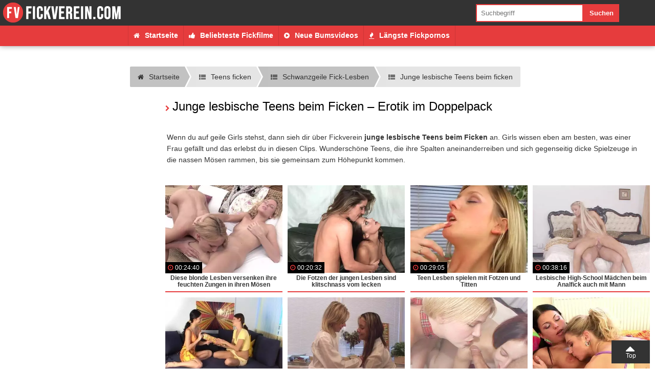

--- FILE ---
content_type: text/html; charset=UTF-8
request_url: https://b-cdn.fickverein.com/schwanzgeile-fick-lesben/junge-lesbische-teens-beim-ficken.html
body_size: 26914
content:
<!DOCTYPE html>
<html lang="de">
<head>
        <title>Junge lesbische Teens beim Ficken</title>
    <meta name="description" content="Wenn du auf geile Girls stehst, dann sieh dir über Fickverein junge lesbische Teens beim Ficken an. Girls wissen eben am besten, was einer Frau gefällt und ....">
    
    <meta name="robots" content="index, follow">
    <link rel="canonical" href="https://www.fickverein.com/teens-ficken/junge-lesbische-teens-beim-ficken.html" />
    <meta http-equiv="content-type" content="text/html;charset=UTF-8" />
<meta name="viewport" content="width=device-width, initial-scale=1.0, maximum-scale=5.0, minimum-scale=1.0">
<link rel="icon" href="//b-cdn.fickverein.com/img/fav.ico" type="image/ico" />
<link rel="preconnect" href="https://www.google-analytics.com" crossorigin>
<link rel="preconnect" href="https://www.googletagmanager.com" crossorigin>

    	<script async src="https://www.googletagmanager.com/gtag/js?id=G-TGY9PDNP95"></script>
<script>
  window.dataLayer = window.dataLayer || [];
    function gtag(){dataLayer.push(arguments);}
    gtag('js', new Date());

  gtag('config', 'G-TGY9PDNP95');
    <!-- Clarity tracking code for https://www.fickverein.com/ --><script>    (function(c,l,a,r,i,t,y){        c[a]=c[a]||function(){(c[a].q=c[a].q||[]).push(arguments)};        t=l.createElement(r);t.async=1;t.src="https://www.clarity.ms/tag/"+i+"?ref=bwt";        y=l.getElementsByTagName(r)[0];y.parentNode.insertBefore(t,y);    })(window, document, "clarity", "script", "8wu5bijbji");</script>
        <style type="text/css">html{font-family:Open Sans,sans-serif;font-size:14px;line-height:22px}@media screen and (max-width:680px){html{font-size:12px;line-height:16px}}*,body{margin:0}*{padding:0}img{border:0}

/*!
*  Font Awesome 4.4.0 by @davegandy - http://fontawesome.io - @fontawesome
*  License - http://fontawesome.io/license (Font: SIL OFL 1.1, CSS: MIT License)
*/@font-face{font-family:FontAwesome;src:url(/fonts/fontawesome-webfont.woff2?v=4.7.0) format("woff2"),url(/fonts/fontawesome-webfont.woff?v=4.7.0) format("woff");font-weight:400!important;font-style:normal;font-display:swap}.title,h1,h2,h3,h4{display:block;font-size:24px;line-height:30px;font-weight:500;position:relative;padding:10px 0;margin:0 10px}@media screen and (max-width:680px){.title,h1,h2,h3,h4{font-size:18px;line-height:25px}}.title:before,h1:before,h2:before,h3:before,h4:before{font-family:FontAwesome;content:"\F054";font-size:12px;margin-right:5px}p{padding:1% 1% 2%}.tac{text-align:center}a{text-decoration:none}.ankerlink{position:relative;top:-90px}@media screen and (max-width:680px){.novismob{display:none!important}}@media screen and (min-width:681px){.novisdesk{display:none!important}}#top,a[href="#top"]:before{position:absolute;top:0}a[href="#top"]:before{font-family:FontAwesome;content:"\F0D8";font-size:30px;line-height:30px}a[href="#top"]{padding-top:20px;font-size:12px;width:75px;height:25px;line-height:20px;position:fixed;right:10px;bottom:10px;text-align:center;text-decoration:none;z-index:1010}@media screen and (max-width:680px){a[href="#top"]{padding-top:16px;right:5px;bottom:5px;width:50px;height:22px}a[href="#top"]:before{font-size:35px;line-height:10px;top:5px}}.hoverad{position:fixed;top:40px;width:100%;z-index:900}.hoverad_space{height:145px}.navspace{height:120px}nav{position:fixed;width:100%;height:50px;z-index:1000}nav #logo{float:left;width:300px;height:50px}nav #logo img{max-width:100%;-o-object-fit:contain;object-fit:contain}nav #topnav{float:left;width:calc(100% - 350px);padding-right:30px;height:50px;list-style-type:none;display:flex;justify-content:flex-end;align-items:center}nav #topnav li a{display:block;text-decoration:none;margin:0 10px;font-weight:600;font-size:14px;line-height:18px;transition:background .3s}nav #topnav li.search_box{margin-left:50px;width:300px}.search{width:calc(70% - 20px)}.search,.search_sub{display:block;padding:10px;float:left;border:0}.search_sub{width:calc(30% - 20px)}#mobnav{display:none}@media screen and (min-width:1001px){#nav2{position:fixed;top:50px;width:100%;height:40px;z-index:900}#nav2 ul{display:flex;list-style-type:none;justify-content:center}#nav2 ul li a{display:block;padding:10px;line-height:19px;font-weight:600}#nav2 li.search_box{display:none}}@media screen and (max-width:1000px){.navspace,nav,nav #logo{height:40px}nav #logo{float:left;width:240px}nav #topnav{float:none;width:100%;padding-right:0;height:auto;position:absolute;top:40px;display:block;display:none}nav #topnav li:hover a,nav #topnav li a{display:block;padding:10px;margin:0;border-radius:0;font-weight:500;font-size:14px;line-height:18px}nav #mobnavlabel{float:right;width:30px;height:30px;margin:5px;text-align:center;transition:background .4s}nav #mobnavlabel:before{font-family:FontAwesome;content:"\F0C9";font-size:28px;font-weight:lighter;line-height:30px;transition:color .4s}#mobnav:checked~#topnav{display:none}#nav2{display:none;position:fixed;top:40px;z-index:1000;width:100%;max-height:calc(95vh - 40px);overflow-y:auto}#mobnav:checked~#nav2,#nav2 ul{display:block}#nav2 ul{list-style-type:none}#nav2 ul li a{display:block;padding:8px;line-height:20px;font-weight:600}nav #topnav li.search_box{margin-left:0;width:100%}.search{width:calc(70% - 10px)}.search_sub{width:calc(30% - 10px)}}#breadcrumb{list-style:none;display:flex;justify-content:center;flex-wrap:wrap;margin:10px 0 10px 13px}#breadcrumb .icon{font-size:14px}#breadcrumb li{float:left;margin-bottom:3px}#breadcrumb li a{display:block;text-decoration:none;position:relative;height:40px;line-height:40px;padding:0 10px 0 5px;text-align:center;margin-right:23px}.icon-category:before{content:"\F0CA"}.icon-category:before,.icon-video:before{font-family:FontAwesome;font-weight:100!important;margin-right:10px;font-size:13px;transition:color .3s}.icon-video:before{content:"\F144"}.icon-whatsapp:before{content:"\F232"}.icon-kontakte:before,.icon-whatsapp:before{font-family:FontAwesome;font-weight:100!important;margin-right:10px;font-size:13px;transition:color .3s}.icon-kontakte:before{content:"\F182"}.icon-hot:before{content:"\F06D"}.icon-hot:before,.icon-tags:before{font-family:FontAwesome;font-weight:100!important;margin-right:10px;font-size:13px;transition:color .3s}.icon-tags:before{content:"\F02C"}.icon-like:before{content:"\F164"}.icon-home:before,.icon-like:before{font-family:FontAwesome;font-weight:100!important;margin-right:10px;font-size:13px;transition:color .3s}.icon-home:before{content:"\F015"}.wrap{width:100%;max-width:1500px;margin:0 auto}.bodysize1{display:flex;width:100%}.bodysize1 .bodysize1-1{width:300px}.bodysize1 .bodysize1-space{width:1%}.bodysize1 .bodysize1-2{width:calc(99% - 300px)}@media screen and (max-width:1000px){.bodysize1{display:flex;width:100%;flex-wrap:wrap}.bodysize1 .bodysize1-1{display:block;width:100%;margin-bottom:1%}.bodysize1 .bodysize1-space{display:none}.bodysize1 .bodysize1-2{display:block;width:100%;margin-bottom:1%}}.bodysize2{display:flex;width:100%}.bodysize2 .bodysize2-1{width:300px}.bodysize2 .bodysize2-space{width:1%}.bodysize2 .bodysize2-2{width:calc(99% - 300px)}@media screen and (max-width:1000px){.bodysize2{display:flex;width:100%;flex-wrap:wrap}.bodysize2 .bodysize2-1{display:block;width:100%;margin-bottom:1%}.bodysize2 .bodysize2-space{display:none}.bodysize2 .bodysize2-2{display:block;width:100%;margin-bottom:1%}}.catboxes{display:flex;flex-wrap:wrap}.categorybox{display:flex;align-items:center;width:calc(33.3333% - 20px);margin:30px 10px;transition:all .6s}.categorybox_pic{width:140px}.categorybox_pic img{display:block;width:100%;border-radius:100%;transition:all .6s;-o-object-fit:contain;object-fit:contain}.categorybox_txt{width:calc(100% - 150px);padding-left:10px;line-height:30px}.categorybox_txt span:first-of-type{display:block;font-size:13px;line-height:13px;font-weight:600}.categorybox_txt span:nth-of-type(2):before{font-family:FontAwesome;content:"\F008";display:inline-block;width:22px;height:22px;font-size:12px;line-height:22px;text-align:center;border-radius:100%;margin-right:5px;text-rendering:auto}.categorybox_txt ul{list-style-type:none;margin-top:5px;padding-top:5px}.categorybox_txt ul li a{display:block;font-size:12px;line-height:16px;overflow:hidden;text-overflow:ellipsis;white-space:nowrap;transition:all .3s}.categorybox_txt ul li:last-of-type a{font-weight:700;margin-top:5px}.categorybox_txt ul li:last-of-type a:before{font-family:FontAwesome;content:"\F0DA";margin-right:4px}.categorybox_txt ul li label{cursor:pointer}@media screen and (max-width:1400px){.categorybox{width:calc(50% - 20px);margin:20px 10px}}@media screen and (max-width:1000px){.categorybox_pic{width:100px}.categorybox_txt{width:calc(100% - 110px)}}@media screen and (max-width:800px){.categorybox{width:48%;margin:1%}}@media screen and (max-width:680px){.categorybox{width:98%;margin:20px 1%}.categorybox_pic{width:120px}.categorybox_txt{width:calc(100% - 130px)}}@media screen and (max-width:420px){.categorybox_txt{text-align:center}}#layberbox{display:none}.layerbox{opacity:0;position:fixed;width:100%;height:100%;background:rgba(0,0,0,.5);pointer-events:none;transition:opacity .4s}.layerbox,.layerbox>div{top:0;left:0;z-index:1500}.layerbox>div{position:absolute;width:calc(100% - 80px);height:calc(100% - 80px);margin:20px;padding:20px;overflow:auto}.layerbox>div label{position:absolute;top:10px;right:10px;z-index:1501;width:30px;height:30px;font-size:25px;line-height:30px;text-align:center;font-weight:lighter;cursor:pointer}.layerbox>div label:before{font-family:FontAwesome;content:"\F00D"}#layberbox:checked~.layerbox{opacity:1;pointer-events:auto}@media screen and (max-width:680px){.layerbox>div{width:calc(100% - 40px);height:calc(100% - 40px);margin:10px;padding:10px}}.layerbox>div{background:#fff;box-shadow:0 0 15px rgba(0,0,0,.7)}.layerbox>div label{background:#333}.layerbox>div label:before{color:#fff}.videoswrap{display:flex;width:calc(100% - 20px);margin:10px;flex-wrap:wrap;justify-content:space-between}.videoswrap .videobox{width:calc(20% - 8px);margin-bottom:15px}.videoswrap .videobox,.videoswrap .vidpic{position:relative;overflow:hidden}.videoswrap .videobox img{display:block;width:100%;transition:transform .3s;-o-object-fit:contain;object-fit:contain}.videoswrap .videobox:hover img{display:block;transform:scale(1.1)}.videoswrap .vidtitle{display:block;padding:3px 0;width:100%;text-align:center;font-size:12px;line-height:14px;font-weight:500}.videoswrap span:first-of-type{position:absolute;z-index:50;padding:0 5px;bottom:0;left:0;font-size:12px}.videoswrap span:first-of-type:before{font-family:FontAwesome;content:"\F017";margin-right:4px}.videoswrap .videobox .vidhoverbg{display:block;width:100%;height:100%;opacity:0;background-size:25%;position:absolute;top:0;z-index:40;transition:opacity .3s}.videoswrap .videobox:hover .vidhoverbg{opacity:1}@media screen and (max-width:1600px){.videoswrap .vidtitle{font-size:12px}}@media screen and (max-width:1500px){.videoswrap .videobox{width:calc(25% - 8px)}.videoswrap .vidtitle{font-size:12px;line-height:13px}}@media screen and (max-width:1000px){.videoswrap .videobox{width:calc(33.3333% - 8px)}}@media screen and (max-width:680px){.videoswrap .videobox{width:calc(50% - 4px)}.videoswrap .vidtitle{font-size:12px;line-height:14px}}.videoswrap2{display:flex;width:calc(100% - 20px);margin:10px;flex-wrap:wrap;justify-content:space-between}.videoswrap2 .videobox{width:calc(25% - 8px);margin-bottom:15px}.videoswrap2 .videobox,.videoswrap2 .vidpic{position:relative;overflow:hidden}.videoswrap2 .videobox img{display:block;width:100%;transition:transform .3s;-o-object-fit:contain;object-fit:contain}.videoswrap2 .videobox:hover img{display:block;transform:scale(1.1)}.videoswrap2 .vidtitle{display:block;padding:3px 0;width:100%;text-align:center;font-size:12px;line-height:14px;font-weight:500}.videoswrap2 span:first-of-type{position:absolute;z-index:50;padding:0 5px;bottom:5px;left:5px;border-radius:3px;font-size:12px}.videoswrap2 span:first-of-type:before{font-family:FontAwesome;content:"\F017";margin-right:4px}.videoswrap2 span:nth-of-type(2){position:absolute;z-index:50;padding:0 5px;top:0;left:0;font-size:12px;font-weight:700}.videoswrap2 .videobox:first-of-type span:nth-of-type(2):before{content:"Nr. 1"}.videoswrap2 .videobox:nth-of-type(2) span:nth-of-type(2):before{content:"Nr. 2"}.videoswrap2 .videobox:nth-of-type(3) span:nth-of-type(2):before{content:"Nr. 3"}.videoswrap2 .videobox:nth-of-type(4) span:nth-of-type(2):before{content:"Nr. 4"}.videoswrap2 span:nth-of-type(2):after{content:"";position:absolute;right:-22px;width:0;height:0;border-style:solid;border-width:22px 22px 0 0}.videoswrap2 .videobox .vidhoverbg{display:block;width:100%;height:100%;opacity:0;background-size:25%;position:absolute;top:0;z-index:40;transition:opacity .3s}.videoswrap2 .videobox:hover .vidhoverbg{opacity:1}@media screen and (max-width:1600px){.videoswrap2 .vidtitle{font-size:12px}}@media screen and (max-width:1500px){.videoswrap2 .videobox{width:calc(25% - 8px)}.videoswrap2 .vidtitle{font-size:12px;line-height:14px}}@media screen and (max-width:680px){.videoswrap2 .videobox{width:calc(50% - 4px)}.videoswrap2 .vidtitle{font-size:12px;line-height:14px}.videoswrap2 span:nth-of-type(2):after{right:-16px;border-width:16px 16px 0 0}}.playerbox{display:flex;margin:10px}.playerbox .playerbox_klass{display:flex;flex-direction:column;justify-content:space-between;width:330px;margin-right:10px}.playerbox .playerbox_video{width:calc(100% - 340px);display:flex;flex-direction:column}.playerbox .playerbox_video .playerbox_video_txt{padding:0;margin-top:10px;flex-grow:1}.playerbox .playerbox_video .playerbox_video_video{position:relative}.playerbox .playerbox_video .playerbox_video_video h1{width:100%;background:rgba(0,0,0,.75);margin:0;text-align:center;font-size:16px;line-height:20px}.playerbox .playerbox_video .playerbox_video_video h1:before{display:none}.playerbox .playerbox_klass .titlebar>div>div:first-of-type{margin-left:10px}.playerbox .playerbox_klass .title{padding:10px;font-weight:700;margin:0}.playerbox .playerbox_klass .title small{display:block;font-size:12px;line-height:14px;font-weight:300}.playerbox .playerbox_klass>div:nth-of-type(3) img{display:block;margin:10px auto;width:calc(100% - 20px);max-width:300px}.playerbox .playerbox_klass .sbkat_tit{display:inline-block;margin:0 10px;font-weight:700}.playerbox .playerbox_sublink{display:block;padding:5px 10px;font-weight:400;font-size:12px;line-height:13px;transition:color .3s,padding .3s}.playerbox .playerbox_sublink:hover{padding-left:15px}.playerbox .playerbox_sublink:before{font-family:FontAwesome;content:"\F054";font-weight:lighter;margin-right:5px}.playerbox .playerbox_sublink b{border-radius:5px;padding:2px;white-space:nowrap}.playerbox .playerbox_sublink b:before{font-family:FontAwesome;content:"\F006";font-weight:lighter;margin-right:3px}.playerbox .playerbox_klass .titlebar{margin-top:15px}.playerbox .playerbox_klass .titlebar span{display:inline-block;font-size:12px;line-height:30px!important}#playerbox_klass,#videotxt{display:none}@media screen and (min-width:681px){.playerbox_klass>div:first-of-type{display:none}}@media screen and (max-width:1200px){.playerbox .playerbox_klass{width:230px;margin-right:10px;font-size:13px!important}.playerbox .playerbox_video{width:calc(100% - 240px)}.playerbox .playerbox_video .playerbox_video_video h1{font-size:14px;line-height:18px}.playerbox .playerbox_klass .titlebar span{font-size:12px;line-height:12px!important}}@media screen and (max-width:680px){.playerbox{flex-wrap:wrap}.playerbox .playerbox_klass{order:2;width:100%;margin:10px auto}.playerbox .playerbox_video{order:1;width:100%}.playerbox .playerbox_video .playerbox_video_video h1{font-size:12px;line-height:15px}.playerbox .playerbox_video_txt_desc{display:none}.playerbox #videotxtlabel{display:block;padding:10px;text-align:center;font-size:16px;line-height:22px}.playerbox #videotxtlabel:before{content:"[+] Videobeschreibung anzeigen"}#videotxt:checked~#videotxtlabel:before{content:"[-] Videobeschreibung schliessen"}#videotxt:checked~.playerbox_video_txt_desc{display:block}.playerbox .playerbox_klass .title{padding:0 5px;font-size:18px;line-height:26px}.playerbox .playerbox_klass .title small{font-size:12px;line-height:20px}.playerbox .playerbox_klass .titlebar{margin-top:20px}.playerbox .playerbox_klass .titlebar span{font-size:11px;line-height:30px!important}.playerbox .playerbox_sublink{font-size:14px;line-height:14px}.playerbox #playerboxlabel{display:block;padding:10px;text-align:center;font-size:16px;line-height:22px}.playerbox #playerboxlabel:before{content:"[+] Videoklassifikation anzeigen"}#playerbox_klass:checked~* #playerboxlabel:before{content:"[-] Videoklassifikation schliessen"}.playerbox_klass>div:nth-of-type(2),.playerbox_klass>div:nth-of-type(3){display:none}#playerbox_klass:checked~.playerbox_klass>div:nth-of-type(2),#playerbox_klass:checked~.playerbox_klass>div:nth-of-type(3){display:block}}.videodetails{display:flex;justify-content:space-between;margin-top:10px}.videodetails>span{padding:5px 10px}.videodetails>span:first-of-type,.videodetails>span:nth-of-type(2){flex-grow:1}.videodetails>span:first-of-type{margin-right:10px}.videodetails>span:nth-of-type(3){flex-grow:1}.videodetails>span:first-of-type:before{font-family:FontAwesome;content:"\F06E";margin-right:5px}.videodetails>span:nth-of-type(2):before{font-family:FontAwesome;content:"\F017";margin-right:5px}.videodetails>span:nth-of-type(3):before{font-family:FontAwesome;content:"\F02C";margin-right:5px}.videodesc{margin:1% auto;padding:10px}@media screen and (max-width:680px){.videodetails{flex-wrap:wrap}.videodetails>span{flex-grow:1}.videodetails>span:first-of-type,.videodetails>span:nth-of-type(2){width:calc(50% - 35px)}.videodetails>span:nth-of-type(2){margin-right:0}}.titlebar{padding:0 0 10px;margin:30px 10px 10px}.titlebar>div{height:30px;text-align:center;display:flex;justify-content:left;width:100%;margin:0 auto}.titlebar>div>div:first-of-type{line-height:30px;width:60px;height:30px;position:relative;margin-left:20px}.titlebar>div>div:first-of-type>div{width:50px;height:50px;line-height:30px;border-radius:50px;position:absolute;top:-10px}.titlebar>div>div:first-of-type>div img{display:block;width:100%;border-radius:100%;-o-object-fit:contain;object-fit:contain}.titlebar>div>div:nth-of-type(2) span{line-height:30px;font-weight:600;font-size:13px}.paging{text-align:center;padding:2% 0;display:flex;justify-content:center}.paging a{display:inline-block;min-width:30px;padding:0 5px;height:40px;margin:2px;line-height:40px;text-align:center;text-decoration:none;opacity:.7}.paging a:hover{opacity:1}.paging a.next,.paging a.pre{font-size:30px;line-height:35px}@media screen and (max-width:680px){.paging{flex-wrap:wrap}.paging a{width:auto;min-width:15px;height:25px;padding:0 2px;margin:2px;line-height:25px}.paging a.next,.paging a.pre{font-size:25px;line-height:19px}}.buttonwrap{margin:10px;text-align:center}.button1{padding:13px}.button1,.button2{display:inline-block;margin:5px;text-align:center;text-decoration:none}.button2{padding:8px}.buttoncol1,.buttoncol2{font-weight:500;font-size:16px;line-height:20px;border-radius:3px}.buttoncol2{padding:11px;text-transform:uppercase}.bico1:before{content:"\F054"}.bico1:before,.bico2:before{font-family:FontAwesome;margin-right:3px}.bico2:before{content:"\F0F6"}.sidelist{list-style-type:none}.sidelist li{margin:0 2%}.sidelist li a{display:block;padding:5px 0;text-decoration:none}.sidelist li:last-of-type a{border-bottom:none}.list1{margin:2% 3%;padding:0}.list1 li{background:url(/img/arrow1.png) no-repeat 0;list-style-type:none;margin:10px 0;padding-left:25px}@media screen and (max-width:480px){.list1 li{line-height:48px}}.picleft{float:left;margin-right:2%;margin-left:1%}.picleft,.picright{display:block;margin-top:1%}.picright{float:right;margin-left:2%;margin-right:1%}.picfull{display:block;width:calc(100% - 20px);margin:10px auto}.picborder{box-shadow:0 0 5px transparent}.pw48{width:48%;margin-left:1%;margin-right:1%}.pw20{width:20%}.pw25{width:25%}.pw30{width:30%}.pw35{width:35%}.pw40{width:40%}.pw45{width:45%}.pw50{width:50%}.pw55{width:55%}.pw60{width:60%}.pw65{width:65%}.pw70{width:70%}.pw75{width:75%}.pw80{width:80%}.mw100{max-width:100px}.mw150{max-width:150px}.mw200{max-width:200px}.mw250{max-width:250px}.mw300{max-width:300px}.mw350{max-width:350px}.mw400{max-width:400px}.mw450{max-width:450px}.mw500{max-width:500px}.mw550{max-width:550px}.mw600{max-width:600px}.mw650{max-width:650px}.mw700{max-width:700px}.mw750{max-width:750px}.mw800{max-width:800px}.mw850{max-width:850px}.mw900{max-width:900px}.mt1{margin-top:1%}.mt5{margin-top:5%!important}@media screen and (max-width:480px){.mobfull{display:block;float:none!important;width:94%!important;margin:1% auto!important;padding:2px!important}}.tags{text-align:center}.tags span{display:inline-block;margin:5px;line-height:30px}.tags .tg_1{font-size:9px}.tags .tg_2{font-size:10px}.tags .tg_3{font-size:11px}.tags .tg_4{font-size:12px}.tags .tg_5{font-size:13px}.tags .tg_6{font-size:14px}.tags .tg_7{font-size:15px}.tags .tg_8{font-size:16px}.tags .tg_9{font-size:17px}.tags .tg_10{font-size:18px}.tags .tg_11{font-size:19px}.tags .tg_12{font-size:20px}.tags .tg_13{font-size:21px}.tags .tg_14{font-size:22px}.tags .tg_15{font-size:23px}.tags .tg_16{font-size:24px}.tags .tg_17{font-size:25px}.tags .tg_18{font-size:26px}.tags .tg_19{font-size:27px}.tags .tg_20{font-size:28px}.taglist{margin:1% 0;width:98%;padding:1% 2%;clear:both;position:relative;left:-1%}.label:before{font-size:13px}.label:before,.titlabel:before{font-family:FontAwesome;content:"\F02C";vertical-align:middle}.taglist a{padding:3px 5px;border-radius:2px;margin:2px;display:inline-block}.thiscat{margin:1%;padding:1% 0;font-size:12px}.thiscat a{font-weight:700}.thiscat:before,.titcat:before{font-family:FontAwesome;content:"\F07C";margin-right:5px}.subcats{display:flex;flex-wrap:wrap}.subcats li{width:32.3333%;margin:.5%;list-style-type:none}.subcats li a{display:block;padding:10px;font-weight:600}.subcats li a:before{font-family:FontAwesome;content:"\F054";margin-right:5px}@media screen and (max-width:680px){.subcats li{width:49%}}.txtswitch_input{display:none}@media screen and (max-width:680px){.switchtxtbox{margin:10px}#txtlabel{display:block;padding:10px;text-align:center;font-size:14px;line-height:14px}#txtlabel:before{content:"[+] Beschreibung anzeigen"}.switchtxtbox input:checked~#txtlabel:before{content:"[-] Beschreibung schliessen"}.switchtxtbox input:checked~.txt{display:block}.txt{display:none}}footer{width:100%;margin:5% auto 0;padding:10px 0}.footer1-2{width:calc(100% - 300px);margin:0 auto;display:flex;flex-wrap:wrap;padding-left:300px}.footer1-2>div{display:table-cell;width:27.3333%;margin:1% 3%}.footer1-2>div ul{list-style-type:none}.footer1-2>div ul li:first-of-type{font-weight:700;margin-bottom:5px;padding-bottom:3px;text-transform:uppercase}.footer1-2>div ul li a{text-decoration:none}@media screen and (max-width:1200px){.footer1-2{display:flex;flex-wrap:wrap}.footer1-2>div{width:48%;margin:1%}}@media screen and (max-width:480px){.footer1-2>div ul li{line-height:48px}}@media screen and (max-width:1000px){.footer1-2{width:100%;padding-left:0}}@media screen and (max-width:480px){.footer1-2{display:block}.footer1-2>div{display:block;width:calc(100% - 10px);margin:20px auto}}footer .seperate{width:98%;margin:auto;height:1px}footer>span{display:block;margin:auto;padding:5px;text-align:center}footer .showall{list-style-type:none;margin-bottom:10px}footer .showall a{font-size:13px;font-weight:700}footer .showall a:before{font-family:FontAwesome;content:"\F054";margin-right:5px;font-size:12px}.cr{display:block;text-align:center;font-size:12px}.sep{width:98%;margin:0 auto 2%}body{background:#fff;color:#333}.title,.title a,h1,h1 a,h2,h2 a,h3,h3 a,h4,h4 a{color:#000}.title:before,h1:before,h2:before,h3:before,h4:before{color:#e63c3c}.borderbot{border-bottom:1px solid rgba(0,0,0,.2)}a{color:#ae3434}a:hover{color:#333}a[href="#top"]{background:#333;color:#fff}.hoverad{background:#fff}nav{background:#333}nav #topnav li a{color:#fff}nav #topnav li:hover a{color:#e63c3d}@media screen and (min-width:1001px){#nav2{background:#e63c3d;box-shadow:0 0 10px rgba(0,0,0,.4)}#nav2 ul li a{color:#fff;border-right:1px solid rgba(0,0,0,.1);transition:all .3s}#nav2 ul li:hover a{background:#fff;color:#e63c3d}#nav2 ul li:first-of-type a{border-left:1px solid rgba(0,0,0,.1)}}.search{background:#fff;color:#666;box-shadow:inset 0 0 0 2px #e63c3d}.search_sub{background:#e63c3d;color:#fff;font-weight:600}@media screen and (max-width:1000px){#nav2{background:#fff;box-shadow:0 0 10px rgba(0,0,0,.5)}#nav2 ul li a{color:#333;border-bottom:1px solid rgba(0,0,0,.1)}nav #mobnavlabel:before{color:#fff}#mobnav:checked~* #mobnavlabel{background:#e63c3d}#mobnav:checked~* #mobnavlabel:before{color:#fff}}#breadcrumb li:first-child a{padding-left:15px;border-radius:2px 0 0 2px}#breadcrumb li:first-child a:before,#breadcrumb li:last-child a:after{border:none}#breadcrumb li:last-child a{padding-right:15px;border-radius:0 2px 2px 0}#breadcrumb li a:after,#breadcrumb li a:before{content:"";position:absolute;top:0;border:0 solid rgba(80,80,80,.35);border-width:20px 10px;width:0;height:0}#breadcrumb li a:after{left:100%;border-color:transparent transparent transparent rgba(80,80,80,.35)}#breadcrumb li a:before{left:-20px;border-left-color:transparent}#breadcrumb li a{background:rgba(80,80,80,.35);color:#333}#breadcrumb li:nth-child(2n) a{background-color:rgba(80,80,80,.15);color:#333}#breadcrumb li:nth-child(2n) a:before{border-color:rgba(80,80,80,.15) rgba(80,80,80,.15) rgba(80,80,80,.15) transparent}#breadcrumb li:nth-child(2n) a:after{border-left-color:rgba(80,80,80,.15)}#breadcrumb li a:active,#breadcrumb li a:hover{background-color:#e63c3d;color:#fff}#breadcrumb li a:active:before,#breadcrumb li a:hover:before{border-color:#e63c3d #e63c3d #e63c3d transparent}#breadcrumb li a:active:after,#breadcrumb li a:hover:after{border-left-color:#e63c3d}.categorybox{background:#fff}.categorybox_pic img{box-shadow:0 0 0 40px rgba(206,41,48,0)}.categorybox:hover img{box-shadow:0 0 0 0 rgba(238,39,48,.2),0 0 20px rgba(0,0,0,.6)}@media screen and (min-width:1000px){.categorybox:hover{transform:scale(1.05)}}.categorybox_txt,.categorybox_txt span:first-of-type,.categorybox_txt span:nth-of-type(2){color:#333}.categorybox_txt span:nth-of-type(2):before{background:#a02525;color:#fff}.categorybox_txt span:nth-of-type(2) b{color:#a02525}.categorybox_txt ul{border-top:1px dotted rgba(0,0,0,.2)}.categorybox_txt ul li:last-of-type a{color:#666}.categorybox_txt ul li:hover:last-of-type a{color:#333}.sidelist li a{border-bottom:1px solid rgba(0,0,0,.2)}.buttoncol1{background:#666;background:linear-gradient(180deg,#666 0,#494949);filter:progid:DXImageTransform.Microsoft.gradient(startColorstr="#666666",endColorstr="#494949",GradientType=0)}.buttoncol1,.buttoncol1:hover{color:#fff;text-shadow:1px 1px 1px rgba(0,0,0,.2)}.buttoncol1:hover{background:#777;background:linear-gradient(180deg,#777 0,#494949);filter:progid:DXImageTransform.Microsoft.gradient(startColorstr="#777777",endColorstr="#494949",GradientType=0)}.buttoncol2{color:#111;text-shadow:1px 1px 1px hsla(0,0%,100%,.5);border:2px solid #444}.buttoncol2:hover{color:#fff;text-shadow:none;background:#444}.paging a{background:rgba(0,0,0,.2);box-shadow:inset 0 0 0 1px rgba(0,0,0,.1),0 0 3px hsla(0,0%,100%,.1)}.paging a,.paging a:hover{color:#000}.paging .active,.paging .active:hover{background:#e63c3d!important;color:#fff;opacity:1}.titlebar{background:#fff}.titlebar>div{background:#e63c3d}.titlebar>div>div:first-of-type>div{box-shadow:0 0 0 5px #fff}.titlebar>div>div:nth-of-type(2) span{color:#fff}.videoswrap .videobox{box-shadow:0 3px 0 0 #fff,0 5px 0 0 #e63c3d}.videoswrap .vidtitle{color:#333;font-weight:600}.videoswrap span:first-of-type{background:#000;color:#fff;text-shadow:1px 1px 0 rgba(0,0,0,.5);box-shadow:0 0 5px hsla(0,0%,100%,.3)}.videoswrap span:first-of-type:before{color:#e63c3d}.videoswrap2 .videobox{border-bottom:2px solid #e63c3d}.videoswrap2 .vidtitle{color:#333;font-weight:600}.videoswrap2 span:first-of-type{background:rgba(0,0,0,.4);color:#fff;text-shadow:1px 1px 0 rgba(0,0,0,.5);box-shadow:0 0 5px hsla(0,0%,100%,.3)}.videoswrap2 span:first-of-type:before{color:#e63c3d}.videoswrap2 span:nth-of-type(2){background:#f8cd35;color:rgba(0,0,0,.6)}.videoswrap2 span:nth-of-type(2):after{border-color:#f8cd35 transparent transparent}.videodetails>span{background:#e5e5e5}.videodetails>span:first-of-type:before,.videodetails>span:nth-of-type(2):before,.videodetails>span:nth-of-type(3):before{color:#222}.playerbox .playerbox_klass,.playerbox .playerbox_video .playerbox_video_txt,.videodesc{background:#e5e5e5}.playerbox .playerbox_video .playerbox_video_video h1{color:#fff}.playerbox .playerbox_klass .title{background:#333;color:#fff}.playerbox .playerbox_sublink{color:#333}.playerbox .playerbox_sublink:before,.playerbox .playerbox_sublink:hover{color:#ae3434}.playerbox .playerbox_sublink b{background:#f8cd35}.playerbox .playerbox_sublink b:before{color:#ae3434}.playerbox .playerbox_klass .titlebar{background:#e5e5e5}.playerbox .playerbox_klass .titlebar>div>div:first-of-type>div{box-shadow:0 0 0 4px #e5e5e5!important}.taglist{background:rgba(0,0,0,.1);box-shadow:inset 0 2px 2px rgba(0,0,0,.2),inset 0 -2px 2px rgba(0,0,0,.2)}.taglist a{color:#333;box-shadow:0 1px 0 0 #aaa,inset 0 0 0 1px rgba(0,0,0,.2);border-radius:3px;background:#f2f5f6;background:linear-gradient(180deg,#f2f5f6 30%,#d3d3d3 70%);filter:progid:DXImageTransform.Microsoft.gradient(startColorstr="#f2f5f6",endColorstr="#d3d3d3",GradientType=0)}.taglist a:hover{color:#222}.label:before,.thiscat:before{color:#333}.subcats li a{border-bottom:1px solid #ae3434;color:#333}.subcats li a:before,.subcats li a:hover{color:#ae3434}@media screen and (max-width:680px){.switchtxtbox{background:#e5e5e5}}footer{background:#fff;color:#999}footer a{color:#333}footer a:hover{color:#e63c3c!important}.footer1-2>div ul li:first-of-type,.sep{border-bottom:1px dotted #999;color:#a02525}.footer1-2>div ul li a:hover{color:#ddd}footer .seperate{background:rgba(0,0,0,.25)}footer .showall a{color:#a02525}footer .showall a:hover{color:#111!important}.tf-ho{text-align:center}.tf-ho>div{display:inline-block}@media screen and (max-width:1250px){.tf-ho>div.tf-2{display:none}}@media screen and (max-width:600px){.tf-ho>div.tf-1,.tf-ho>div.tf-2{display:none}}.tf-ho.tf-m{margin-top:10px}@media screen and (min-width:680px){.tf-ho.tf-m{display:none}}.txt_box{padding:10px 4px}[data-tf]{width:100%;height:100%}.no-mp{margin:0;padding:0}.center{text-align:center}.box{display:block}.clear{clear:both}picture{position:relative;padding-top:75.1%;display:block}picture img{width:100%;position:absolute;top:0;left:0;-o-object-fit:contain;object-fit:contain}.categorybox_pic picture{padding-top:100%}#videoplayer{padding:5px;height:500px}@media (max-width:900px){#videoplayer{height:400px}}@media (max-width:770px){#videoplayer{height:300px}}@media (max-width:680px){#videoplayer{height:500px}}@media (max-width:550px){#videoplayer{height:400px}}@media (max-width:420px){#videoplayer{height:280px}}#videoplayer iframe{width:100%;height:100%;display:block}.dropdown{position:relative;display:inline-block}.dropbtn{position:relative;padding-right:25px}.dropbtn:after{position:absolute;right:5px;font-family:FontAwesome;content:"\F078"}.dropdown-content{display:none;position:absolute;background-color:#f1f1f1;min-width:160px;box-shadow:0 8px 16px 0 rgba(0,0,0,.2);z-index:100}.dropdown-content a{color:#000;padding:12px 16px;text-decoration:none;display:block}.dropdown-content a:hover{background-color:#ddd}.show{display:block}.sidenav{display:table-cell;width:20%;vertical-align:top;min-width:300px;padding-top:5px;padding-left:5px}.sidenav .inner{width:100%;height:100%}.sidenav .inner.fixed{position:fixed;top:5px;width:300px}@media (max-width:800px){.sidenav{display:none}}@media screen and (max-width : 680px) {.tf-ode {display: none;}}@media screen and (max-width : 680px) {.tf-ode {display: none;}}.point{min-width:140px;}.point img{display:none;}</style>
<meta name="6a97888e-site-verification" content="682ca57a7d5c6ea93b46a7920fde6276">
</head>
<body itemscope="" itemtype="http://schema.org/WebPage">

<div id="layerbox"></div>

<div id="top"></div><a href="#top">Top</a>
<input id="mobnav" type="checkbox">
<nav>
    <a href="/" id="logo"><img src="//b-cdn.fickverein.com/img/logo.png" alt="https://www.fickverein.com Logo"></a>
    <label id="mobnavlabel" for="mobnav"></label>
    <ul id="topnav" itemscope itemtype="http://www.schema.org/SiteNavigationElement">
                <li id="tf-sn" data-t="MTU0Mzs2MDE2O25hdnRhYi5zdGFuZGFyZA"></li>
        <li class="search_box">
            <form action="/suche.html" method="get" itemprop="potentialAction" itemscope itemtype="http://schema.org/SearchAction">
                <meta itemprop="target" content="/suche.html?q={query}"/>
                <input class="search" placeholder="Suchbegriff" type="text" name="q" itemprop="query-input" aria-label="search field" />
                <input class="search_sub" value="Suchen" type="submit" />
            </form>
        </li>
    </ul>
</nav>
<div id="nav2">
    <ul itemscope itemtype="http://www.schema.org/SiteNavigationElement">
        <li><a href="/" itemprop="url"><b class="icon-home"></b><span itemprop="name">Startseite</span></a></li>
        <li><a href="/toplisten/index.html" itemprop="url"><b class="icon-like"></b><span itemprop="name">Beliebteste Fickfilme</span></a></li>
        <li><a href="/neuste-videos/index.html" itemprop="url"><b class="icon-video"></b><span itemprop="name">Neue Bumsvideos</span></a></li>
        <li><a href="/laengste-videos/index.html" itemprop="url"><b class="icon-hot"></b><span itemprop="name">Längste Fickpornos</span></a></li>
        <li class="point" id="ea_6849600_node"></li>
        <li class="search_box">
            <form action="/suche.html" method="get" itemprop="potentialAction" itemscope itemtype="http://schema.org/SearchAction">
                <meta itemprop="target" content="/suche.html?q={query}"/>
                <input class="search" placeholder="Suchbegriff" type="text" name="q" itemprop="query-input" aria-label="search field" />
                <input class="search_sub" value="Suchen" type="submit" />
            </form>
        </li>
    </ul>
</div>
<div class="navspace"></div>

    
    <ul id="breadcrumb" itemscope itemtype="http://schema.org/BreadcrumbList">
        <li itemprop="itemListElement" itemscope itemtype="http://schema.org/ListItem">
        <a href="/" itemprop="item"><span class="icon icon-home"></span><span itemprop="name">Startseite</span></a>
        <meta itemprop="position" content="1" />
    </li>
        <li itemprop="itemListElement" itemscope itemtype="http://schema.org/ListItem">
        <a href="/teens-ficken/index.html" itemprop="item"><span class="icon icon-category"></span><span itemprop="name">Teens ficken</span></a>
        <meta itemprop="position" content="2.1" />
    </li>
        <li itemprop="itemListElement" itemscope itemtype="http://schema.org/ListItem">
        <a href="/schwanzgeile-fick-lesben/index.html" itemprop="item"><span class="icon icon-category"></span><span itemprop="name">Schwanzgeile Fick-Lesben</span></a>
        <meta itemprop="position" content="2.2" />
    </li>
        <li itemprop="itemListElement" itemscope itemtype="http://schema.org/ListItem">
        <a href="#" itemprop="item"><span class="icon icon-category"></span><span itemprop="name">Junge lesbische Teens beim ficken</span></a>
        <meta itemprop="position" content="3" />
    </li>
    </ul>
<div class="wrap">
            <div class="bodysize1">
            <div class="bodysize1-1">
                <div class="sidenav">
                    <div class="box inner">
                        <div id="ea_6847896_node" class="tf-sp tf-de tf-0"></div>
<div id="ea_6847897_node" class="tf-sp tf-de tf-1"></div>
<div id="ea_6849598_node" class="tf-sp tf-de tf-2"></div>
                    </div>
                </div>
            </div>
            <div class="bodysize1-space"></div>
            <div class="bodysize1-2">
                                    <h1>Junge lesbische Teens beim Ficken – Erotik im Doppelpack</h1>
                    <div class="txt_box">
                        <p>Wenn du auf geile Girls stehst, dann sieh dir über Fickverein <strong>junge lesbische Teens beim Ficken</strong> an. Girls wissen eben am besten, was einer Frau gefällt und das erlebst du in diesen Clips. Wunderschöne Teens, die ihre Spalten aneinanderreiben und sich gegenseitig dicke Spielzeuge in die nassen Mösen rammen, bis sie gemeinsam zum Höhepunkt kommen.</p>
                    </div>
                
                <div class="tf-ho tf-m" style="min-height:130px;"><div id="ea_6847908_node" class="tf-sp tf-m tf-0"></div></div>

                    <div>
        
        
        <div class="videoswrap">
            <a href="/schwanzgeile-fick-lesben/junge-lesbische-teens-beim-ficken/diese-blonde-lesben-versenken-ihre-feuchten-zungen-in-ihren-moesen.html" class="videobox">
    <div class="vidpic">
        <span>00:24:40</span>
        
        <div class="vidhoverbg"></div>
        <picture>
            <source data-srcset="//b-cdn.fickverein.com/images/schwanzgeile-fick-lesben/diese-blonde-lesben-versenken-ihre-feuchten-zungen-in-ihren-moesen.jpg.webp" type="image/webp">
            <source data-srcset="//b-cdn.fickverein.com/images/schwanzgeile-fick-lesben/diese-blonde-lesben-versenken-ihre-feuchten-zungen-in-ihren-moesen.jpg" type="image/jpeg">
            <img class="lazy" data-src="//b-cdn.fickverein.com/images/schwanzgeile-fick-lesben/diese-blonde-lesben-versenken-ihre-feuchten-zungen-in-ihren-moesen.jpg.webp" alt="Diese blonde Lesben versenken ihre feuchten Zungen in ihren Mösen">
        </picture>
    </div>
    <b class="vidtitle">Diese blonde Lesben versenken ihre feuchten Zungen in ihren Mösen</b>
</a>            <a href="/schwanzgeile-fick-lesben/junge-lesbische-teens-beim-ficken/die-fotzen-der-jungen-lesben-sind-klitschnass-vom-lecken.html" class="videobox">
    <div class="vidpic">
        <span>00:20:32</span>
        
        <div class="vidhoverbg"></div>
        <picture>
            <source data-srcset="//b-cdn.fickverein.com/images/schwanzgeile-fick-lesben/die-fotzen-der-jungen-lesben-sind-klitschnass-vom-lecken.jpg.webp" type="image/webp">
            <source data-srcset="//b-cdn.fickverein.com/images/schwanzgeile-fick-lesben/die-fotzen-der-jungen-lesben-sind-klitschnass-vom-lecken.jpg" type="image/jpeg">
            <img class="lazy" data-src="//b-cdn.fickverein.com/images/schwanzgeile-fick-lesben/die-fotzen-der-jungen-lesben-sind-klitschnass-vom-lecken.jpg.webp" alt="Die Fotzen der jungen Lesben sind klitschnass vom lecken">
        </picture>
    </div>
    <b class="vidtitle">Die Fotzen der jungen Lesben sind klitschnass vom lecken</b>
</a>            <a href="/schwanzgeile-fick-lesben/junge-lesbische-teens-beim-ficken/teen-lesben-spielen-mit-fotzen-und-titten.html" class="videobox">
    <div class="vidpic">
        <span>00:29:05</span>
        
        <div class="vidhoverbg"></div>
        <picture>
            <source data-srcset="//b-cdn.fickverein.com/images/schwanzgeile-fick-lesben/teen-lesben-spielen-mit-fotzen-und-titten.jpg.webp" type="image/webp">
            <source data-srcset="//b-cdn.fickverein.com/images/schwanzgeile-fick-lesben/teen-lesben-spielen-mit-fotzen-und-titten.jpg" type="image/jpeg">
            <img class="lazy" data-src="//b-cdn.fickverein.com/images/schwanzgeile-fick-lesben/teen-lesben-spielen-mit-fotzen-und-titten.jpg.webp" alt="Teen Lesben spielen mit Fotzen und Titten">
        </picture>
    </div>
    <b class="vidtitle">Teen Lesben spielen mit Fotzen und Titten</b>
</a>            <a href="/schwanzgeile-fick-lesben/junge-lesbische-teens-beim-ficken/lesbische-high-school-maedchen-beim-analfick-auch-mit-mann.html" class="videobox">
    <div class="vidpic">
        <span>00:38:16</span>
        
        <div class="vidhoverbg"></div>
        <picture>
            <source data-srcset="//b-cdn.fickverein.com/images/schwanzgeile-fick-lesben/lesbische-high-school-maedchen-beim-analfick-auch-mit-mann.jpg.webp" type="image/webp">
            <source data-srcset="//b-cdn.fickverein.com/images/schwanzgeile-fick-lesben/lesbische-high-school-maedchen-beim-analfick-auch-mit-mann.jpg" type="image/jpeg">
            <img class="lazy" data-src="//b-cdn.fickverein.com/images/schwanzgeile-fick-lesben/lesbische-high-school-maedchen-beim-analfick-auch-mit-mann.jpg.webp" alt="Lesbische High-School Mädchen beim Analfick auch mit Mann">
        </picture>
    </div>
    <b class="vidtitle">Lesbische High-School Mädchen beim Analfick auch mit Mann</b>
</a>            <a href="/schwanzgeile-fick-lesben/junge-lesbische-teens-beim-ficken/sexy-teenlesben-beim-dildofick.html" class="videobox">
    <div class="vidpic">
        <span>00:20:00</span>
        
        <div class="vidhoverbg"></div>
        <picture>
            <source data-srcset="//b-cdn.fickverein.com/images/schwanzgeile-fick-lesben/sexy-teenlesben-beim-dildofick.jpg.webp" type="image/webp">
            <source data-srcset="//b-cdn.fickverein.com/images/schwanzgeile-fick-lesben/sexy-teenlesben-beim-dildofick.jpg" type="image/jpeg">
            <img class="lazy" data-src="//b-cdn.fickverein.com/images/schwanzgeile-fick-lesben/sexy-teenlesben-beim-dildofick.jpg.webp" alt="Sexy Teenlesben beim Dildofick">
        </picture>
    </div>
    <b class="vidtitle">Sexy Teenlesben beim Dildofick</b>
</a>            <a href="/schwanzgeile-fick-lesben/junge-lesbische-teens-beim-ficken/teen-lesben-in-sexy-socken.html" class="videobox">
    <div class="vidpic">
        <span>00:14:51</span>
        
        <div class="vidhoverbg"></div>
        <picture>
            <source data-srcset="//b-cdn.fickverein.com/images/schwanzgeile-fick-lesben/teen-lesben-in-sexy-socken.jpg.webp" type="image/webp">
            <source data-srcset="//b-cdn.fickverein.com/images/schwanzgeile-fick-lesben/teen-lesben-in-sexy-socken.jpg" type="image/jpeg">
            <img class="lazy" data-src="//b-cdn.fickverein.com/images/schwanzgeile-fick-lesben/teen-lesben-in-sexy-socken.jpg.webp" alt="Teen Lesben in sexy Socken">
        </picture>
    </div>
    <b class="vidtitle">Teen Lesben in sexy Socken</b>
</a>            <a href="/schwanzgeile-fick-lesben/junge-lesbische-teens-beim-ficken/lesbengirls-treiben-es-mit-doppeldildo-und-mit-mann.html" class="videobox">
    <div class="vidpic">
        <span>00:36:21</span>
        
        <div class="vidhoverbg"></div>
        <picture>
            <source data-srcset="//b-cdn.fickverein.com/images/schwanzgeile-fick-lesben/lesbengirls-treiben-es-mit-doppeldildo-und-mit-mann.jpg.webp" type="image/webp">
            <source data-srcset="//b-cdn.fickverein.com/images/schwanzgeile-fick-lesben/lesbengirls-treiben-es-mit-doppeldildo-und-mit-mann.jpg" type="image/jpeg">
            <img class="lazy" data-src="//b-cdn.fickverein.com/images/schwanzgeile-fick-lesben/lesbengirls-treiben-es-mit-doppeldildo-und-mit-mann.jpg.webp" alt="Lesbengirls treiben es mit Doppeldildo und mit Mann">
        </picture>
    </div>
    <b class="vidtitle">Lesbengirls treiben es mit Doppeldildo und mit Mann</b>
</a>            <a href="/schwanzgeile-fick-lesben/junge-lesbische-teens-beim-ficken/zwei-huebsche-lesben-stimulieren-sich-gegenseitig.html" class="videobox">
    <div class="vidpic">
        <span>00:33:02</span>
        
        <div class="vidhoverbg"></div>
        <picture>
            <source data-srcset="//b-cdn.fickverein.com/images/schwanzgeile-fick-lesben/zwei-huebsche-lesben-stimulieren-sich-gegenseitig.jpg.webp" type="image/webp">
            <source data-srcset="//b-cdn.fickverein.com/images/schwanzgeile-fick-lesben/zwei-huebsche-lesben-stimulieren-sich-gegenseitig.jpg" type="image/jpeg">
            <img class="lazy" data-src="//b-cdn.fickverein.com/images/schwanzgeile-fick-lesben/zwei-huebsche-lesben-stimulieren-sich-gegenseitig.jpg.webp" alt="Zwei hübsche Lesben stimulieren sich gegenseitig">
        </picture>
    </div>
    <b class="vidtitle">Zwei hübsche Lesben stimulieren sich gegenseitig</b>
</a>            <a href="/schwanzgeile-fick-lesben/junge-lesbische-teens-beim-ficken/zwei-sportliche-lesben-lecken-sich-die-moesen.html" class="videobox">
    <div class="vidpic">
        <span>00:21:25</span>
        
        <div class="vidhoverbg"></div>
        <picture>
            <source data-srcset="//b-cdn.fickverein.com/images/schwanzgeile-fick-lesben/zwei-sportliche-lesben-lecken-sich-die-moesen.jpg.webp" type="image/webp">
            <source data-srcset="//b-cdn.fickverein.com/images/schwanzgeile-fick-lesben/zwei-sportliche-lesben-lecken-sich-die-moesen.jpg" type="image/jpeg">
            <img class="lazy" data-src="//b-cdn.fickverein.com/images/schwanzgeile-fick-lesben/zwei-sportliche-lesben-lecken-sich-die-moesen.jpg.webp" alt="Zwei sportliche Lesben lecken sich die Mösen">
        </picture>
    </div>
    <b class="vidtitle">Zwei sportliche Lesben lecken sich die Mösen</b>
</a>            <a href="/schwanzgeile-fick-lesben/junge-lesbische-teens-beim-ficken/lesbische-teens-lieben-zungenspiele.html" class="videobox">
    <div class="vidpic">
        <span>00:34:41</span>
        
        <div class="vidhoverbg"></div>
        <picture>
            <source data-srcset="//b-cdn.fickverein.com/images/schwanzgeile-fick-lesben/lesbische-teens-lieben-zungenspiele.jpg.webp" type="image/webp">
            <source data-srcset="//b-cdn.fickverein.com/images/schwanzgeile-fick-lesben/lesbische-teens-lieben-zungenspiele.jpg" type="image/jpeg">
            <img class="lazy" data-src="//b-cdn.fickverein.com/images/schwanzgeile-fick-lesben/lesbische-teens-lieben-zungenspiele.jpg.webp" alt="Lesbische Teens lieben Zungenspiele">
        </picture>
    </div>
    <b class="vidtitle">Lesbische Teens lieben Zungenspiele</b>
</a>            <a href="/schwanzgeile-fick-lesben/junge-lesbische-teens-beim-ficken/teens-testen-den-lesbensex-im-klassenzimmer.html" class="videobox">
    <div class="vidpic">
        <span>00:24:12</span>
        
        <div class="vidhoverbg"></div>
        <picture>
            <source data-srcset="//b-cdn.fickverein.com/images/schwanzgeile-fick-lesben/teens-testen-den-lesbensex-im-klassenzimmer.jpg.webp" type="image/webp">
            <source data-srcset="//b-cdn.fickverein.com/images/schwanzgeile-fick-lesben/teens-testen-den-lesbensex-im-klassenzimmer.jpg" type="image/jpeg">
            <img class="lazy" data-src="//b-cdn.fickverein.com/images/schwanzgeile-fick-lesben/teens-testen-den-lesbensex-im-klassenzimmer.jpg.webp" alt="Teens testen den Lesbensex im Klassenzimmer">
        </picture>
    </div>
    <b class="vidtitle">Teens testen den Lesbensex im Klassenzimmer</b>
</a>            <a href="/schwanzgeile-fick-lesben/junge-lesbische-teens-beim-ficken/leckerer-teen-lesbensex-im-buero.html" class="videobox">
    <div class="vidpic">
        <span>00:22:00</span>
        
        <div class="vidhoverbg"></div>
        <picture>
            <source data-srcset="//b-cdn.fickverein.com/images/schwanzgeile-fick-lesben/leckerer-teen-lesbensex-im-buero.jpg.webp" type="image/webp">
            <source data-srcset="//b-cdn.fickverein.com/images/schwanzgeile-fick-lesben/leckerer-teen-lesbensex-im-buero.jpg" type="image/jpeg">
            <img class="lazy" data-src="//b-cdn.fickverein.com/images/schwanzgeile-fick-lesben/leckerer-teen-lesbensex-im-buero.jpg.webp" alt="Leckerer Teen Lesbensex im Büro">
        </picture>
    </div>
    <b class="vidtitle">Leckerer Teen Lesbensex im Büro</b>
</a>            <a href="/schwanzgeile-fick-lesben/junge-lesbische-teens-beim-ficken/zwei-schwarze-lesben-lecken-sich-ihre-feuchten-geilen-fotzen.html" class="videobox">
    <div class="vidpic">
        <span>00:22:19</span>
        
        <div class="vidhoverbg"></div>
        <picture>
            <source data-srcset="//b-cdn.fickverein.com/images/schwanzgeile-fick-lesben/zwei-schwarze-lesben-lecken-sich-ihre-feuchten-geilen-fotzen.jpg.webp" type="image/webp">
            <source data-srcset="//b-cdn.fickverein.com/images/schwanzgeile-fick-lesben/zwei-schwarze-lesben-lecken-sich-ihre-feuchten-geilen-fotzen.jpg" type="image/jpeg">
            <img class="lazy" data-src="//b-cdn.fickverein.com/images/schwanzgeile-fick-lesben/zwei-schwarze-lesben-lecken-sich-ihre-feuchten-geilen-fotzen.jpg.webp" alt="Zwei schwarze Lesben lecken sich ihre feuchten geilen Fotzen">
        </picture>
    </div>
    <b class="vidtitle">Zwei schwarze Lesben lecken sich ihre feuchten geilen Fotzen</b>
</a>            <a href="/schwanzgeile-fick-lesben/junge-lesbische-teens-beim-ficken/schwarze-lesben-lecken-sich-zum-hoehepunkt.html" class="videobox">
    <div class="vidpic">
        <span>00:16:42</span>
        
        <div class="vidhoverbg"></div>
        <picture>
            <source data-srcset="//b-cdn.fickverein.com/images/schwanzgeile-fick-lesben/schwarze-lesben-lecken-sich-zum-hoehepunkt.jpg.webp" type="image/webp">
            <source data-srcset="//b-cdn.fickverein.com/images/schwanzgeile-fick-lesben/schwarze-lesben-lecken-sich-zum-hoehepunkt.jpg" type="image/jpeg">
            <img class="lazy" data-src="//b-cdn.fickverein.com/images/schwanzgeile-fick-lesben/schwarze-lesben-lecken-sich-zum-hoehepunkt.jpg.webp" alt="Schwarze Lesben lecken sich zum Höhepunkt">
        </picture>
    </div>
    <b class="vidtitle">Schwarze Lesben lecken sich zum Höhepunkt</b>
</a>            <a href="/schwanzgeile-fick-lesben/junge-lesbische-teens-beim-ficken/zwei-sexy-blondinen-lecken-sich-die-moesen.html" class="videobox">
    <div class="vidpic">
        <span>00:22:59</span>
        
        <div class="vidhoverbg"></div>
        <picture>
            <source data-srcset="//b-cdn.fickverein.com/images/schwanzgeile-fick-lesben/zwei-sexy-blondinen-lecken-sich-die-moesen.jpg.webp" type="image/webp">
            <source data-srcset="//b-cdn.fickverein.com/images/schwanzgeile-fick-lesben/zwei-sexy-blondinen-lecken-sich-die-moesen.jpg" type="image/jpeg">
            <img class="lazy" data-src="//b-cdn.fickverein.com/images/schwanzgeile-fick-lesben/zwei-sexy-blondinen-lecken-sich-die-moesen.jpg.webp" alt="Zwei sexy Blondinen lecken sich die Mösen">
        </picture>
    </div>
    <b class="vidtitle">Zwei sexy Blondinen lecken sich die Mösen</b>
</a>            <a href="/schwanzgeile-fick-lesben/junge-lesbische-teens-beim-ficken/junge-amateur-lesben-mit-der-zunge-im-muschiloch.html" class="videobox">
    <div class="vidpic">
        <span>00:35:19</span>
        
        <div class="vidhoverbg"></div>
        <picture>
            <source data-srcset="//b-cdn.fickverein.com/images/schwanzgeile-fick-lesben/junge-amateur-lesben-mit-der-zunge-im-muschiloch.jpg.webp" type="image/webp">
            <source data-srcset="//b-cdn.fickverein.com/images/schwanzgeile-fick-lesben/junge-amateur-lesben-mit-der-zunge-im-muschiloch.jpg" type="image/jpeg">
            <img class="lazy" data-src="//b-cdn.fickverein.com/images/schwanzgeile-fick-lesben/junge-amateur-lesben-mit-der-zunge-im-muschiloch.jpg.webp" alt="Junge Amateur Lesben mit der Zunge im Muschiloch">
        </picture>
    </div>
    <b class="vidtitle">Junge Amateur Lesben mit der Zunge im Muschiloch</b>
</a>            <a href="/schwanzgeile-fick-lesben/junge-lesbische-teens-beim-ficken/teen-fingert-lesbischer-milf-die-rosette.html" class="videobox">
    <div class="vidpic">
        <span>00:10:57</span>
        
        <div class="vidhoverbg"></div>
        <picture>
            <source data-srcset="//b-cdn.fickverein.com/images/schwanzgeile-fick-lesben/teen-fingert-lesbischer-milf-die-rosette.jpg.webp" type="image/webp">
            <source data-srcset="//b-cdn.fickverein.com/images/schwanzgeile-fick-lesben/teen-fingert-lesbischer-milf-die-rosette.jpg" type="image/jpeg">
            <img class="lazy" data-src="//b-cdn.fickverein.com/images/schwanzgeile-fick-lesben/teen-fingert-lesbischer-milf-die-rosette.jpg.webp" alt="Teen fingert lesbischer Milf die Rosette">
        </picture>
    </div>
    <b class="vidtitle">Teen fingert lesbischer Milf die Rosette</b>
</a>            <a href="/schwanzgeile-fick-lesben/junge-lesbische-teens-beim-ficken/lesben-girls-lecken-sich-die-fotze.html" class="videobox">
    <div class="vidpic">
        <span>00:20:46</span>
        
        <div class="vidhoverbg"></div>
        <picture>
            <source data-srcset="//b-cdn.fickverein.com/images/schwanzgeile-fick-lesben/lesben-girls-lecken-sich-die-fotze.jpg.webp" type="image/webp">
            <source data-srcset="//b-cdn.fickverein.com/images/schwanzgeile-fick-lesben/lesben-girls-lecken-sich-die-fotze.jpg" type="image/jpeg">
            <img class="lazy" data-src="//b-cdn.fickverein.com/images/schwanzgeile-fick-lesben/lesben-girls-lecken-sich-die-fotze.jpg.webp" alt="Lesben Girls lecken sich die Fotze">
        </picture>
    </div>
    <b class="vidtitle">Lesben Girls lecken sich die Fotze</b>
</a>            <a href="/schwanzgeile-fick-lesben/junge-lesbische-teens-beim-ficken/die-reife-lesbe-mag-sehr-junge-fotzen.html" class="videobox">
    <div class="vidpic">
        <span>00:37:13</span>
        
        <div class="vidhoverbg"></div>
        <picture>
            <source data-srcset="//b-cdn.fickverein.com/images/schwanzgeile-fick-lesben/die-reife-lesbe-mag-sehr-junge-fotzen.jpg.webp" type="image/webp">
            <source data-srcset="//b-cdn.fickverein.com/images/schwanzgeile-fick-lesben/die-reife-lesbe-mag-sehr-junge-fotzen.jpg" type="image/jpeg">
            <img class="lazy" data-src="//b-cdn.fickverein.com/images/schwanzgeile-fick-lesben/die-reife-lesbe-mag-sehr-junge-fotzen.jpg.webp" alt="Die reife Lesbe mag sehr junge Fotzen">
        </picture>
    </div>
    <b class="vidtitle">Die reife Lesbe mag sehr junge Fotzen</b>
</a>            <a href="/schwanzgeile-fick-lesben/junge-lesbische-teens-beim-ficken/lesben-lecken-sich-die-spalten-aus.html" class="videobox">
    <div class="vidpic">
        <span>00:19:13</span>
        
        <div class="vidhoverbg"></div>
        <picture>
            <source data-srcset="//b-cdn.fickverein.com/images/schwanzgeile-fick-lesben/lesben-lecken-sich-die-spalten-aus.jpg.webp" type="image/webp">
            <source data-srcset="//b-cdn.fickverein.com/images/schwanzgeile-fick-lesben/lesben-lecken-sich-die-spalten-aus.jpg" type="image/jpeg">
            <img class="lazy" data-src="//b-cdn.fickverein.com/images/schwanzgeile-fick-lesben/lesben-lecken-sich-die-spalten-aus.jpg.webp" alt="Lesben lecken sich die Spalten aus">
        </picture>
    </div>
    <b class="vidtitle">Lesben lecken sich die Spalten aus</b>
</a>            <a href="/schwanzgeile-fick-lesben/junge-lesbische-teens-beim-ficken/dunkelhaarige-lesbe-spielt-mit-ihrer-blonden-jungen-freundin.html" class="videobox">
    <div class="vidpic">
        <span>00:28:00</span>
        
        <div class="vidhoverbg"></div>
        <picture>
            <source data-srcset="//b-cdn.fickverein.com/images/schwanzgeile-fick-lesben/dunkelhaarige-lesbe-spielt-mit-ihrer-blonden-jungen-freundin.jpg.webp" type="image/webp">
            <source data-srcset="//b-cdn.fickverein.com/images/schwanzgeile-fick-lesben/dunkelhaarige-lesbe-spielt-mit-ihrer-blonden-jungen-freundin.jpg" type="image/jpeg">
            <img class="lazy" data-src="//b-cdn.fickverein.com/images/schwanzgeile-fick-lesben/dunkelhaarige-lesbe-spielt-mit-ihrer-blonden-jungen-freundin.jpg.webp" alt="Dunkelhaarige Lesbe spielt mit ihrer blonden jungen Freundin">
        </picture>
    </div>
    <b class="vidtitle">Dunkelhaarige Lesbe spielt mit ihrer blonden jungen Freundin</b>
</a>            <a href="/schwanzgeile-fick-lesben/junge-lesbische-teens-beim-ficken/blonde-lesbe-von-ihrer-blonden-freundin-befriedigt.html" class="videobox">
    <div class="vidpic">
        <span>00:24:46</span>
        
        <div class="vidhoverbg"></div>
        <picture>
            <source data-srcset="//b-cdn.fickverein.com/images/schwanzgeile-fick-lesben/blonde-lesbe-von-ihrer-blonden-freundin-befriedigt.jpg.webp" type="image/webp">
            <source data-srcset="//b-cdn.fickverein.com/images/schwanzgeile-fick-lesben/blonde-lesbe-von-ihrer-blonden-freundin-befriedigt.jpg" type="image/jpeg">
            <img class="lazy" data-src="//b-cdn.fickverein.com/images/schwanzgeile-fick-lesben/blonde-lesbe-von-ihrer-blonden-freundin-befriedigt.jpg.webp" alt="Blonde Lesbe von ihrer blonden Freundin befriedigt">
        </picture>
    </div>
    <b class="vidtitle">Blonde Lesbe von ihrer blonden Freundin befriedigt</b>
</a>            <a href="/schwanzgeile-fick-lesben/junge-lesbische-teens-beim-ficken/blonde-teen-lesben-lecken-fotzen-auf-dem-tisch.html" class="videobox">
    <div class="vidpic">
        <span>00:20:02</span>
        
        <div class="vidhoverbg"></div>
        <picture>
            <source data-srcset="//b-cdn.fickverein.com/images/schwanzgeile-fick-lesben/blonde-teen-lesben-lecken-fotzen-auf-dem-tisch.jpg.webp" type="image/webp">
            <source data-srcset="//b-cdn.fickverein.com/images/schwanzgeile-fick-lesben/blonde-teen-lesben-lecken-fotzen-auf-dem-tisch.jpg" type="image/jpeg">
            <img class="lazy" data-src="//b-cdn.fickverein.com/images/schwanzgeile-fick-lesben/blonde-teen-lesben-lecken-fotzen-auf-dem-tisch.jpg.webp" alt="Blonde Teen Lesben lecken Fotzen auf dem Tisch">
        </picture>
    </div>
    <b class="vidtitle">Blonde Teen Lesben lecken Fotzen auf dem Tisch</b>
</a>            <a href="/schwanzgeile-fick-lesben/junge-lesbische-teens-beim-ficken/lesben-lecken-und-reiben-sich-die-fotzen.html" class="videobox">
    <div class="vidpic">
        <span>00:20:35</span>
        
        <div class="vidhoverbg"></div>
        <picture>
            <source data-srcset="//b-cdn.fickverein.com/images/schwanzgeile-fick-lesben/lesben-lecken-und-reiben-sich-die-fotzen.jpg.webp" type="image/webp">
            <source data-srcset="//b-cdn.fickverein.com/images/schwanzgeile-fick-lesben/lesben-lecken-und-reiben-sich-die-fotzen.jpg" type="image/jpeg">
            <img class="lazy" data-src="//b-cdn.fickverein.com/images/schwanzgeile-fick-lesben/lesben-lecken-und-reiben-sich-die-fotzen.jpg.webp" alt="Lesben lecken und reiben sich die Fotzen">
        </picture>
    </div>
    <b class="vidtitle">Lesben lecken und reiben sich die Fotzen</b>
</a>            <a href="/schwanzgeile-fick-lesben/junge-lesbische-teens-beim-ficken/geile-lesben-treiben-es-anal-direkt-vor-deinen-augen.html" class="videobox">
    <div class="vidpic">
        <span>00:10:09</span>
        
        <div class="vidhoverbg"></div>
        <picture>
            <source data-srcset="//b-cdn.fickverein.com/images/schwanzgeile-fick-lesben/geile-lesben-treiben-es-anal-direkt-vor-deinen-augen.jpg.webp" type="image/webp">
            <source data-srcset="//b-cdn.fickverein.com/images/schwanzgeile-fick-lesben/geile-lesben-treiben-es-anal-direkt-vor-deinen-augen.jpg" type="image/jpeg">
            <img class="lazy" data-src="//b-cdn.fickverein.com/images/schwanzgeile-fick-lesben/geile-lesben-treiben-es-anal-direkt-vor-deinen-augen.jpg.webp" alt="Geile Lesben treiben es anal direkt vor deinen Augen">
        </picture>
    </div>
    <b class="vidtitle">Geile Lesben treiben es anal direkt vor deinen Augen</b>
</a>            <a href="/schwanzgeile-fick-lesben/junge-lesbische-teens-beim-ficken/schau-zwei-lesben-beim-analen-fingern-zu.html" class="videobox">
    <div class="vidpic">
        <span>00:10:29</span>
        
        <div class="vidhoverbg"></div>
        <picture>
            <source data-srcset="//b-cdn.fickverein.com/images/schwanzgeile-fick-lesben/schau-zwei-lesben-beim-analen-fingern-zu.jpg.webp" type="image/webp">
            <source data-srcset="//b-cdn.fickverein.com/images/schwanzgeile-fick-lesben/schau-zwei-lesben-beim-analen-fingern-zu.jpg" type="image/jpeg">
            <img class="lazy" data-src="//b-cdn.fickverein.com/images/schwanzgeile-fick-lesben/schau-zwei-lesben-beim-analen-fingern-zu.jpg.webp" alt="Schau zwei Lesben beim analen Fingern zu">
        </picture>
    </div>
    <b class="vidtitle">Schau zwei Lesben beim analen Fingern zu</b>
</a>            <a href="/schwanzgeile-fick-lesben/junge-lesbische-teens-beim-ficken/amateurlesben-beim-sex.html" class="videobox">
    <div class="vidpic">
        <span>00:36:16</span>
        
        <div class="vidhoverbg"></div>
        <picture>
            <source data-srcset="//b-cdn.fickverein.com/images/schwanzgeile-fick-lesben/amateurlesben-beim-sex.jpg.webp" type="image/webp">
            <source data-srcset="//b-cdn.fickverein.com/images/schwanzgeile-fick-lesben/amateurlesben-beim-sex.jpg" type="image/jpeg">
            <img class="lazy" data-src="//b-cdn.fickverein.com/images/schwanzgeile-fick-lesben/amateurlesben-beim-sex.jpg.webp" alt="Amateurlesben beim Sex">
        </picture>
    </div>
    <b class="vidtitle">Amateurlesben beim Sex</b>
</a>            <a href="/schwanzgeile-fick-lesben/junge-lesbische-teens-beim-ficken/blondine-besorgt-es-ihrer-partnerin-mit-der-zunge.html" class="videobox">
    <div class="vidpic">
        <span>00:20:20</span>
        
        <div class="vidhoverbg"></div>
        <picture>
            <source data-srcset="//b-cdn.fickverein.com/images/schwanzgeile-fick-lesben/blondine-besorgt-es-ihrer-partnerin-mit-der-zunge.jpg.webp" type="image/webp">
            <source data-srcset="//b-cdn.fickverein.com/images/schwanzgeile-fick-lesben/blondine-besorgt-es-ihrer-partnerin-mit-der-zunge.jpg" type="image/jpeg">
            <img class="lazy" data-src="//b-cdn.fickverein.com/images/schwanzgeile-fick-lesben/blondine-besorgt-es-ihrer-partnerin-mit-der-zunge.jpg.webp" alt="Blondine besorgt es ihrer Partnerin mit der Zunge">
        </picture>
    </div>
    <b class="vidtitle">Blondine besorgt es ihrer Partnerin mit der Zunge</b>
</a>            <a href="/schwanzgeile-fick-lesben/junge-lesbische-teens-beim-ficken/fickgeile-bruenette-bumst-ihre-dildo-freundin.html" class="videobox">
    <div class="vidpic">
        <span>00:18:18</span>
        
        <div class="vidhoverbg"></div>
        <picture>
            <source data-srcset="//b-cdn.fickverein.com/images/schwanzgeile-fick-lesben/fickgeile-bruenette-bumst-ihre-dildo-freundin.jpg.webp" type="image/webp">
            <source data-srcset="//b-cdn.fickverein.com/images/schwanzgeile-fick-lesben/fickgeile-bruenette-bumst-ihre-dildo-freundin.jpg" type="image/jpeg">
            <img class="lazy" data-src="//b-cdn.fickverein.com/images/schwanzgeile-fick-lesben/fickgeile-bruenette-bumst-ihre-dildo-freundin.jpg.webp" alt="Fickgeile Brünette bumst ihre Dildo Freundin">
        </picture>
    </div>
    <b class="vidtitle">Fickgeile Brünette bumst ihre Dildo Freundin</b>
</a>            <a href="/schwanzgeile-fick-lesben/junge-lesbische-teens-beim-ficken/zwei-busenluder-beim-hemmungslosen-lesbenfick.html" class="videobox">
    <div class="vidpic">
        <span>00:26:52</span>
        
        <div class="vidhoverbg"></div>
        <picture>
            <source data-srcset="//b-cdn.fickverein.com/images/schwanzgeile-fick-lesben/zwei-busenluder-beim-hemmungslosen-lesbenfick.jpg.webp" type="image/webp">
            <source data-srcset="//b-cdn.fickverein.com/images/schwanzgeile-fick-lesben/zwei-busenluder-beim-hemmungslosen-lesbenfick.jpg" type="image/jpeg">
            <img class="lazy" data-src="//b-cdn.fickverein.com/images/schwanzgeile-fick-lesben/zwei-busenluder-beim-hemmungslosen-lesbenfick.jpg.webp" alt="Zwei Busenluder beim hemmungslosen Lesbenfick">
        </picture>
    </div>
    <b class="vidtitle">Zwei Busenluder beim hemmungslosen Lesbenfick</b>
</a>            <a href="/schwanzgeile-fick-lesben/junge-lesbische-teens-beim-ficken/lesbenfick-im-schlafzimmer.html" class="videobox">
    <div class="vidpic">
        <span>00:33:57</span>
        
        <div class="vidhoverbg"></div>
        <picture>
            <source data-srcset="//b-cdn.fickverein.com/images/schwanzgeile-fick-lesben/lesbenfick-im-schlafzimmer.jpg.webp" type="image/webp">
            <source data-srcset="//b-cdn.fickverein.com/images/schwanzgeile-fick-lesben/lesbenfick-im-schlafzimmer.jpg" type="image/jpeg">
            <img class="lazy" data-src="//b-cdn.fickverein.com/images/schwanzgeile-fick-lesben/lesbenfick-im-schlafzimmer.jpg.webp" alt="Lesbenfick im Schlafzimmer">
        </picture>
    </div>
    <b class="vidtitle">Lesbenfick im Schlafzimmer</b>
</a>            <a href="/schwanzgeile-fick-lesben/junge-lesbische-teens-beim-ficken/drei-junge-kerle-lassen-sich-ihre-schwaenze-von-einem-geilen-teen-verwoehnen.html" class="videobox">
    <div class="vidpic">
        <span>00:42:29</span>
        
        <div class="vidhoverbg"></div>
        <picture>
            <source data-srcset="//b-cdn.fickverein.com/images/teens-ficken/drei-junge-kerle-lassen-sich-ihre-schwaenze-von-einem-geilen-teen-verwoehnen.jpg.webp" type="image/webp">
            <source data-srcset="//b-cdn.fickverein.com/images/teens-ficken/drei-junge-kerle-lassen-sich-ihre-schwaenze-von-einem-geilen-teen-verwoehnen.jpg" type="image/jpeg">
            <img class="lazy" data-src="//b-cdn.fickverein.com/images/teens-ficken/drei-junge-kerle-lassen-sich-ihre-schwaenze-von-einem-geilen-teen-verwoehnen.jpg.webp" alt="Drei junge Kerle lassen sich ihre Schwänze von einem geilen Teen verwöhnen">
        </picture>
    </div>
    <b class="vidtitle">Drei junge Kerle lassen sich ihre Schwänze von einem geilen Teen verwöhnen</b>
</a>            <a href="/schwanzgeile-fick-lesben/junge-lesbische-teens-beim-ficken/sexgeiles-teen-im-badezimmer-genommen.html" class="videobox">
    <div class="vidpic">
        <span>00:21:37</span>
        
        <div class="vidhoverbg"></div>
        <picture>
            <source data-srcset="//b-cdn.fickverein.com/images/teens-ficken/sexgeiles-teen-im-badezimmer-genommen.jpg.webp" type="image/webp">
            <source data-srcset="//b-cdn.fickverein.com/images/teens-ficken/sexgeiles-teen-im-badezimmer-genommen.jpg" type="image/jpeg">
            <img class="lazy" data-src="//b-cdn.fickverein.com/images/teens-ficken/sexgeiles-teen-im-badezimmer-genommen.jpg.webp" alt="Sexgeiles Teen im Badezimmer genommen">
        </picture>
    </div>
    <b class="vidtitle">Sexgeiles Teen im Badezimmer genommen</b>
</a>            <a href="/schwanzgeile-fick-lesben/junge-lesbische-teens-beim-ficken/sie-steht-auf-kurvige-lesben.html" class="videobox">
    <div class="vidpic">
        <span>00:20:36</span>
        
        <div class="vidhoverbg"></div>
        <picture>
            <source data-srcset="//b-cdn.fickverein.com/images/schwanzgeile-fick-lesben/sie-steht-auf-kurvige-lesben.jpg.webp" type="image/webp">
            <source data-srcset="//b-cdn.fickverein.com/images/schwanzgeile-fick-lesben/sie-steht-auf-kurvige-lesben.jpg" type="image/jpeg">
            <img class="lazy" data-src="//b-cdn.fickverein.com/images/schwanzgeile-fick-lesben/sie-steht-auf-kurvige-lesben.jpg.webp" alt="Sie steht auf kurvige Lesben">
        </picture>
    </div>
    <b class="vidtitle">Sie steht auf kurvige Lesben</b>
</a>            <a href="/schwanzgeile-fick-lesben/junge-lesbische-teens-beim-ficken/lesbensex-mit-amateurgirls.html" class="videobox">
    <div class="vidpic">
        <span>00:23:16</span>
        
        <div class="vidhoverbg"></div>
        <picture>
            <source data-srcset="//b-cdn.fickverein.com/images/schwanzgeile-fick-lesben/lesbensex-mit-amateurgirls.jpg.webp" type="image/webp">
            <source data-srcset="//b-cdn.fickverein.com/images/schwanzgeile-fick-lesben/lesbensex-mit-amateurgirls.jpg" type="image/jpeg">
            <img class="lazy" data-src="//b-cdn.fickverein.com/images/schwanzgeile-fick-lesben/lesbensex-mit-amateurgirls.jpg.webp" alt="Lesbensex mit Amateurgirls">
        </picture>
    </div>
    <b class="vidtitle">Lesbensex mit Amateurgirls</b>
</a>            <a href="/schwanzgeile-fick-lesben/junge-lesbische-teens-beim-ficken/diese-lesben-lieben-dildos-jeder-art.html" class="videobox">
    <div class="vidpic">
        <span>00:19:06</span>
        
        <div class="vidhoverbg"></div>
        <picture>
            <source data-srcset="//b-cdn.fickverein.com/images/schwanzgeile-fick-lesben/diese-lesben-lieben-dildos-jeder-art.jpg.webp" type="image/webp">
            <source data-srcset="//b-cdn.fickverein.com/images/schwanzgeile-fick-lesben/diese-lesben-lieben-dildos-jeder-art.jpg" type="image/jpeg">
            <img class="lazy" data-src="//b-cdn.fickverein.com/images/schwanzgeile-fick-lesben/diese-lesben-lieben-dildos-jeder-art.jpg.webp" alt="Diese Lesben lieben Dildos jeder Art">
        </picture>
    </div>
    <b class="vidtitle">Diese Lesben lieben Dildos jeder Art</b>
</a>            <a href="/schwanzgeile-fick-lesben/junge-lesbische-teens-beim-ficken/lesbische-maedchen-vergnuegen-sich-mit-doppeldildo.html" class="videobox">
    <div class="vidpic">
        <span>00:12:39</span>
        
        <div class="vidhoverbg"></div>
        <picture>
            <source data-srcset="//b-cdn.fickverein.com/images/schwanzgeile-fick-lesben/lesbische-maedchen-vergnuegen-sich-mit-doppeldildo.jpg.webp" type="image/webp">
            <source data-srcset="//b-cdn.fickverein.com/images/schwanzgeile-fick-lesben/lesbische-maedchen-vergnuegen-sich-mit-doppeldildo.jpg" type="image/jpeg">
            <img class="lazy" data-src="//b-cdn.fickverein.com/images/schwanzgeile-fick-lesben/lesbische-maedchen-vergnuegen-sich-mit-doppeldildo.jpg.webp" alt="Lesbische Mädchen vergnügen sich mit Doppeldildo">
        </picture>
    </div>
    <b class="vidtitle">Lesbische Mädchen vergnügen sich mit Doppeldildo</b>
</a>            <a href="/schwanzgeile-fick-lesben/junge-lesbische-teens-beim-ficken/sexy-porno-lesben-haben-lesbischen-spass.html" class="videobox">
    <div class="vidpic">
        <span>00:09:36</span>
        
        <div class="vidhoverbg"></div>
        <picture>
            <source data-srcset="//b-cdn.fickverein.com/images/schwanzgeile-fick-lesben/sexy-porno-lesben-haben-lesbischen-spass.jpg.webp" type="image/webp">
            <source data-srcset="//b-cdn.fickverein.com/images/schwanzgeile-fick-lesben/sexy-porno-lesben-haben-lesbischen-spass.jpg" type="image/jpeg">
            <img class="lazy" data-src="//b-cdn.fickverein.com/images/schwanzgeile-fick-lesben/sexy-porno-lesben-haben-lesbischen-spass.jpg.webp" alt="Sexy Porno Lesben haben lesbischen Spaß">
        </picture>
    </div>
    <b class="vidtitle">Sexy Porno Lesben haben lesbischen Spaß</b>
</a>            <a href="/schwanzgeile-fick-lesben/junge-lesbische-teens-beim-ficken/rimming-und-oraler-spass-mit-lesbischen-teens.html" class="videobox">
    <div class="vidpic">
        <span>00:10:11</span>
        
        <div class="vidhoverbg"></div>
        <picture>
            <source data-srcset="//b-cdn.fickverein.com/images/schwanzgeile-fick-lesben/rimming-und-oraler-spass-mit-lesbischen-teens.jpg.webp" type="image/webp">
            <source data-srcset="//b-cdn.fickverein.com/images/schwanzgeile-fick-lesben/rimming-und-oraler-spass-mit-lesbischen-teens.jpg" type="image/jpeg">
            <img class="lazy" data-src="//b-cdn.fickverein.com/images/schwanzgeile-fick-lesben/rimming-und-oraler-spass-mit-lesbischen-teens.jpg.webp" alt="Rimming und oraler Spaß mit lesbischen Teens">
        </picture>
    </div>
    <b class="vidtitle">Rimming und oraler Spaß mit lesbischen Teens</b>
</a>            <a href="/schwanzgeile-fick-lesben/junge-lesbische-teens-beim-ficken/heisse-blonde-schlampen-beim-dildoficken.html" class="videobox">
    <div class="vidpic">
        <span>00:21:04</span>
        
        <div class="vidhoverbg"></div>
        <picture>
            <source data-srcset="//b-cdn.fickverein.com/images/schwanzgeile-fick-lesben/heisse-blonde-schlampen-beim-dildoficken.jpg.webp" type="image/webp">
            <source data-srcset="//b-cdn.fickverein.com/images/schwanzgeile-fick-lesben/heisse-blonde-schlampen-beim-dildoficken.jpg" type="image/jpeg">
            <img class="lazy" data-src="//b-cdn.fickverein.com/images/schwanzgeile-fick-lesben/heisse-blonde-schlampen-beim-dildoficken.jpg.webp" alt="Heiße blonde Schlampen beim Dildoficken">
        </picture>
    </div>
    <b class="vidtitle">Heiße blonde Schlampen beim Dildoficken</b>
</a>            <a href="/schwanzgeile-fick-lesben/junge-lesbische-teens-beim-ficken/lesben-ficken-mit-dem-doppeldildo.html" class="videobox">
    <div class="vidpic">
        <span>00:16:38</span>
        
        <div class="vidhoverbg"></div>
        <picture>
            <source data-srcset="//b-cdn.fickverein.com/images/schwanzgeile-fick-lesben/lesben-ficken-mit-dem-doppeldildo.jpg.webp" type="image/webp">
            <source data-srcset="//b-cdn.fickverein.com/images/schwanzgeile-fick-lesben/lesben-ficken-mit-dem-doppeldildo.jpg" type="image/jpeg">
            <img class="lazy" data-src="//b-cdn.fickverein.com/images/schwanzgeile-fick-lesben/lesben-ficken-mit-dem-doppeldildo.jpg.webp" alt="Lesben ficken mit dem Doppeldildo">
        </picture>
    </div>
    <b class="vidtitle">Lesben ficken mit dem Doppeldildo</b>
</a>            <a href="/schwanzgeile-fick-lesben/junge-lesbische-teens-beim-ficken/verspiele-girls-entdecken-ihre-lesbische-seite.html" class="videobox">
    <div class="vidpic">
        <span>00:17:41</span>
        
        <div class="vidhoverbg"></div>
        <picture>
            <source data-srcset="//b-cdn.fickverein.com/images/schwanzgeile-fick-lesben/verspiele-girls-entdecken-ihre-lesbische-seite.jpg.webp" type="image/webp">
            <source data-srcset="//b-cdn.fickverein.com/images/schwanzgeile-fick-lesben/verspiele-girls-entdecken-ihre-lesbische-seite.jpg" type="image/jpeg">
            <img class="lazy" data-src="//b-cdn.fickverein.com/images/schwanzgeile-fick-lesben/verspiele-girls-entdecken-ihre-lesbische-seite.jpg.webp" alt="Verspiele Girls entdecken ihre lesbische Seite">
        </picture>
    </div>
    <b class="vidtitle">Verspiele Girls entdecken ihre lesbische Seite</b>
</a>            <a href="/schwanzgeile-fick-lesben/junge-lesbische-teens-beim-ficken/anales-fingern-und-lecken-unter-lesben.html" class="videobox">
    <div class="vidpic">
        <span>00:10:06</span>
        
        <div class="vidhoverbg"></div>
        <picture>
            <source data-srcset="//b-cdn.fickverein.com/images/schwanzgeile-fick-lesben/anales-fingern-und-lecken-unter-lesben.jpg.webp" type="image/webp">
            <source data-srcset="//b-cdn.fickverein.com/images/schwanzgeile-fick-lesben/anales-fingern-und-lecken-unter-lesben.jpg" type="image/jpeg">
            <img class="lazy" data-src="//b-cdn.fickverein.com/images/schwanzgeile-fick-lesben/anales-fingern-und-lecken-unter-lesben.jpg.webp" alt="Anales Fingern und Lecken unter Lesben">
        </picture>
    </div>
    <b class="vidtitle">Anales Fingern und Lecken unter Lesben</b>
</a>            <a href="/schwanzgeile-fick-lesben/junge-lesbische-teens-beim-ficken/die-zwei-lesben-fingern-und-lecken-sich-arsch-und-moese.html" class="videobox">
    <div class="vidpic">
        <span>00:07:42</span>
        
        <div class="vidhoverbg"></div>
        <picture>
            <source data-srcset="//b-cdn.fickverein.com/images/schwanzgeile-fick-lesben/die-zwei-lesben-fingern-und-lecken-sich-arsch-und-moese.jpg.webp" type="image/webp">
            <source data-srcset="//b-cdn.fickverein.com/images/schwanzgeile-fick-lesben/die-zwei-lesben-fingern-und-lecken-sich-arsch-und-moese.jpg" type="image/jpeg">
            <img class="lazy" data-src="//b-cdn.fickverein.com/images/schwanzgeile-fick-lesben/die-zwei-lesben-fingern-und-lecken-sich-arsch-und-moese.jpg.webp" alt="Die zwei Lesben fingern und lecken sich Arsch und Möse">
        </picture>
    </div>
    <b class="vidtitle">Die zwei Lesben fingern und lecken sich Arsch und Möse</b>
</a>            <a href="/schwanzgeile-fick-lesben/junge-lesbische-teens-beim-ficken/lesbenorgie-mit-dildo-finger-und-zunge.html" class="videobox">
    <div class="vidpic">
        <span>00:22:27</span>
        
        <div class="vidhoverbg"></div>
        <picture>
            <source data-srcset="//b-cdn.fickverein.com/images/schwanzgeile-fick-lesben/lesbenorgie-mit-dildo-finger-und-zunge.jpg.webp" type="image/webp">
            <source data-srcset="//b-cdn.fickverein.com/images/schwanzgeile-fick-lesben/lesbenorgie-mit-dildo-finger-und-zunge.jpg" type="image/jpeg">
            <img class="lazy" data-src="//b-cdn.fickverein.com/images/schwanzgeile-fick-lesben/lesbenorgie-mit-dildo-finger-und-zunge.jpg.webp" alt="Lesbenorgie mit Dildo, Finger und Zunge">
        </picture>
    </div>
    <b class="vidtitle">Lesbenorgie mit Dildo, Finger und Zunge</b>
</a>            <a href="/schwanzgeile-fick-lesben/junge-lesbische-teens-beim-ficken/lesbische-schwestern-mit-geilen-moepsen-fingern-sich-die-muschis.html" class="videobox">
    <div class="vidpic">
        <span>00:20:21</span>
        
        <div class="vidhoverbg"></div>
        <picture>
            <source data-srcset="//b-cdn.fickverein.com/images/schwanzgeile-fick-lesben/lesbische-schwestern-mit-geilen-moepsen-fingern-sich-die-muschis.jpg.webp" type="image/webp">
            <source data-srcset="//b-cdn.fickverein.com/images/schwanzgeile-fick-lesben/lesbische-schwestern-mit-geilen-moepsen-fingern-sich-die-muschis.jpg" type="image/jpeg">
            <img class="lazy" data-src="//b-cdn.fickverein.com/images/schwanzgeile-fick-lesben/lesbische-schwestern-mit-geilen-moepsen-fingern-sich-die-muschis.jpg.webp" alt="Lesbische Schwestern mit geilen Möpsen fingern sich die Muschis">
        </picture>
    </div>
    <b class="vidtitle">Lesbische Schwestern mit geilen Möpsen fingern sich die Muschis</b>
</a>    </div>

<div class="paging tube-nav">
        <a href="https://www.fickverein.com/schwanzgeile-fick-lesben/junge-lesbische-teens-beim-ficken.html">« zurück</a>
                                            <a href="https://www.fickverein.com/schwanzgeile-fick-lesben/junge-lesbische-teens-beim-ficken.html" class="active range">1</a>
                                                <a href="https://www.fickverein.com/schwanzgeile-fick-lesben/junge-lesbische-teens-beim-ficken.html?page=7" class="range">2</a>
                                                <a href="https://www.fickverein.com/schwanzgeile-fick-lesben/junge-lesbische-teens-beim-ficken.html?page=6" class="range">3</a>
                                                <a href="https://www.fickverein.com/schwanzgeile-fick-lesben/junge-lesbische-teens-beim-ficken.html?page=5" class="range">4</a>
                                                <a href="https://www.fickverein.com/schwanzgeile-fick-lesben/junge-lesbische-teens-beim-ficken.html?page=4" class="range">5</a>
                                                <a href="https://www.fickverein.com/schwanzgeile-fick-lesben/junge-lesbische-teens-beim-ficken.html?page=3" class="range">6</a>
                                                <a href="https://www.fickverein.com/schwanzgeile-fick-lesben/junge-lesbische-teens-beim-ficken.html?page=2" class="range">7</a>
                                        <a href="https://www.fickverein.com/schwanzgeile-fick-lesben/junge-lesbische-teens-beim-ficken.html?page=1" class="range">...</a>
            <a href="https://www.fickverein.com/schwanzgeile-fick-lesben/junge-lesbische-teens-beim-ficken.html?page=1" class="range">8</a>
                <a href="https://www.fickverein.com/schwanzgeile-fick-lesben/junge-lesbische-teens-beim-ficken.html?page=7">weiter »</a>
    </div>
            </div>

    <div class="banner3box">
        <div class="tf-ho tf-de" style="min-height:300px;"><div id="ea_6847905_node" class="tf-sp tf-de tf-0"></div>
<div id="ea_6847906_node" class="tf-sp tf-de tf-1"></div>
<div id="ea_6847907_node" class="tf-sp tf-de tf-2"></div></div>
    </div>

    
                        <div>
                <h2>Weitere Kategorie zum Thema Teens ficken und Schwanzgeile Fick-Lesben</h2>
                                    <div class="catboxes">
                                                                                    <div class="categorybox" itemprop="itemListElement" itemscope itemtype="http://schema.org/ListItem">
    <div class="categorybox_pic">
        <a itemprop="url" href="/teens-ficken/schwarze-teens-ficken.html">
            <picture>
                <source data-srcset="//b-cdn.fickverein.com/images/sub-schwarze-teens-ficken.jpg.webp" type="image/webp">
                <source data-srcset="//b-cdn.fickverein.com/images/sub-schwarze-teens-ficken.jpg" type="image/jpeg">
                <img class="lazy" data-src="//b-cdn.fickverein.com/images/sub-schwarze-teens-ficken.jpg.webp" alt="Schwarze Teens ficken">
            </picture>
        </a>
    </div>
    <div class="categorybox_txt">
        <a href="/teens-ficken/schwarze-teens-ficken.html"><span itemprop="name">Schwarze Teens ficken</span><span><b>42</b> Videos</span></a>
            </div>
</div>                                                            <div class="categorybox" itemprop="itemListElement" itemscope itemtype="http://schema.org/ListItem">
    <div class="categorybox_pic">
        <a itemprop="url" href="/teens-ficken/blonde-teens-ficken.html">
            <picture>
                <source data-srcset="//b-cdn.fickverein.com/images/sub-blonde-teens-ficken.jpg.webp" type="image/webp">
                <source data-srcset="//b-cdn.fickverein.com/images/sub-blonde-teens-ficken.jpg" type="image/jpeg">
                <img class="lazy" data-src="//b-cdn.fickverein.com/images/sub-blonde-teens-ficken.jpg.webp" alt="Blonde Teens ficken">
            </picture>
        </a>
    </div>
    <div class="categorybox_txt">
        <a href="/teens-ficken/blonde-teens-ficken.html"><span itemprop="name">Blonde Teens ficken</span><span><b>192</b> Videos</span></a>
            </div>
</div>                                                            <div class="categorybox" itemprop="itemListElement" itemscope itemtype="http://schema.org/ListItem">
    <div class="categorybox_pic">
        <a itemprop="url" href="/teens-ficken/fette-teen-ficken.html">
            <picture>
                <source data-srcset="//b-cdn.fickverein.com/images/sub-fette-teen-ficken.jpg.webp" type="image/webp">
                <source data-srcset="//b-cdn.fickverein.com/images/sub-fette-teen-ficken.jpg" type="image/jpeg">
                <img class="lazy" data-src="//b-cdn.fickverein.com/images/sub-fette-teen-ficken.jpg.webp" alt="Fette Teen ficken">
            </picture>
        </a>
    </div>
    <div class="categorybox_txt">
        <a href="/teens-ficken/fette-teen-ficken.html"><span itemprop="name">Fette Teen ficken</span><span><b>16</b> Videos</span></a>
            </div>
</div>                                                            <div class="categorybox" itemprop="itemListElement" itemscope itemtype="http://schema.org/ListItem">
    <div class="categorybox_pic">
        <a itemprop="url" href="/teens-ficken/junge-lesbische-teens-beim-ficken.html">
            <picture>
                <source data-srcset="//b-cdn.fickverein.com/images/sub-junge-lesbische-teens-beim-ficken.jpg.webp" type="image/webp">
                <source data-srcset="//b-cdn.fickverein.com/images/sub-junge-lesbische-teens-beim-ficken.jpg" type="image/jpeg">
                <img class="lazy" data-src="//b-cdn.fickverein.com/images/sub-junge-lesbische-teens-beim-ficken.jpg.webp" alt="Junge lesbische Teens beim ficken">
            </picture>
        </a>
    </div>
    <div class="categorybox_txt">
        <a href="/teens-ficken/junge-lesbische-teens-beim-ficken.html"><span itemprop="name">Junge lesbische Teens beim ficken</span><span><b>221</b> Videos</span></a>
            </div>
</div>                                                            <div class="categorybox" itemprop="itemListElement" itemscope itemtype="http://schema.org/ListItem">
    <div class="categorybox_pic">
        <a itemprop="url" href="/teens-ficken/teens-beim-tittenfick.html">
            <picture>
                <source data-srcset="//b-cdn.fickverein.com/images/sub-teens-beim-tittenfick.jpg.webp" type="image/webp">
                <source data-srcset="//b-cdn.fickverein.com/images/sub-teens-beim-tittenfick.jpg" type="image/jpeg">
                <img class="lazy" data-src="//b-cdn.fickverein.com/images/sub-teens-beim-tittenfick.jpg.webp" alt="Teens beim Tittenfick">
            </picture>
        </a>
    </div>
    <div class="categorybox_txt">
        <a href="/teens-ficken/teens-beim-tittenfick.html"><span itemprop="name">Teens beim Tittenfick</span><span><b>72</b> Videos</span></a>
            </div>
</div>                                                            <div class="categorybox" itemprop="itemListElement" itemscope itemtype="http://schema.org/ListItem">
    <div class="categorybox_pic">
        <a itemprop="url" href="/teens-ficken/rudelbumsen-mit-jungen-teens.html">
            <picture>
                <source data-srcset="//b-cdn.fickverein.com/images/sub-rudelbumsen-mit-jungen-teens.jpg.webp" type="image/webp">
                <source data-srcset="//b-cdn.fickverein.com/images/sub-rudelbumsen-mit-jungen-teens.jpg" type="image/jpeg">
                <img class="lazy" data-src="//b-cdn.fickverein.com/images/sub-rudelbumsen-mit-jungen-teens.jpg.webp" alt="Rudelbumsen mit jungen Teens">
            </picture>
        </a>
    </div>
    <div class="categorybox_txt">
        <a href="/teens-ficken/rudelbumsen-mit-jungen-teens.html"><span itemprop="name">Rudelbumsen mit jungen Teens</span><span><b>106</b> Videos</span></a>
            </div>
</div>                                                            <div class="categorybox" itemprop="itemListElement" itemscope itemtype="http://schema.org/ListItem">
    <div class="categorybox_pic">
        <a itemprop="url" href="/teens-ficken/teen-beim-outdoor-ficken.html">
            <picture>
                <source data-srcset="//b-cdn.fickverein.com/images/sub-teen-beim-outdoor-ficken.jpg.webp" type="image/webp">
                <source data-srcset="//b-cdn.fickverein.com/images/sub-teen-beim-outdoor-ficken.jpg" type="image/jpeg">
                <img class="lazy" data-src="//b-cdn.fickverein.com/images/sub-teen-beim-outdoor-ficken.jpg.webp" alt="Teen beim Outdoor ficken">
            </picture>
        </a>
    </div>
    <div class="categorybox_txt">
        <a href="/teens-ficken/teen-beim-outdoor-ficken.html"><span itemprop="name">Teen beim Outdoor ficken</span><span><b>112</b> Videos</span></a>
            </div>
</div>                                                            <div class="categorybox" itemprop="itemListElement" itemscope itemtype="http://schema.org/ListItem">
    <div class="categorybox_pic">
        <a itemprop="url" href="/teens-ficken/ficken-mit-asia-teen.html">
            <picture>
                <source data-srcset="//b-cdn.fickverein.com/images/sub-ficken-mit-asia-teen.jpg.webp" type="image/webp">
                <source data-srcset="//b-cdn.fickverein.com/images/sub-ficken-mit-asia-teen.jpg" type="image/jpeg">
                <img class="lazy" data-src="//b-cdn.fickverein.com/images/sub-ficken-mit-asia-teen.jpg.webp" alt="Ficken mit Asia Teen">
            </picture>
        </a>
    </div>
    <div class="categorybox_txt">
        <a href="/teens-ficken/ficken-mit-asia-teen.html"><span itemprop="name">Ficken mit Asia Teen</span><span><b>140</b> Videos</span></a>
            </div>
</div>                                                            <div class="categorybox" itemprop="itemListElement" itemscope itemtype="http://schema.org/ListItem">
    <div class="categorybox_pic">
        <a itemprop="url" href="/teens-ficken/teenies-in-den-arsch-gefickt.html">
            <picture>
                <source data-srcset="//b-cdn.fickverein.com/images/sub-teenies-in-den-arsch-gefickt.jpg.webp" type="image/webp">
                <source data-srcset="//b-cdn.fickverein.com/images/sub-teenies-in-den-arsch-gefickt.jpg" type="image/jpeg">
                <img class="lazy" data-src="//b-cdn.fickverein.com/images/sub-teenies-in-den-arsch-gefickt.jpg.webp" alt="Teenies in den Arsch gefickt">
            </picture>
        </a>
    </div>
    <div class="categorybox_txt">
        <a href="/teens-ficken/teenies-in-den-arsch-gefickt.html"><span itemprop="name">Teenies in den Arsch gefickt</span><span><b>234</b> Videos</span></a>
            </div>
</div>                                                            <div class="categorybox" itemprop="itemListElement" itemscope itemtype="http://schema.org/ListItem">
    <div class="categorybox_pic">
        <a itemprop="url" href="/teens-ficken/teens-beim-kehlenfick.html">
            <picture>
                <source data-srcset="//b-cdn.fickverein.com/images/sub-teens-beim-kehlenfick.jpg.webp" type="image/webp">
                <source data-srcset="//b-cdn.fickverein.com/images/sub-teens-beim-kehlenfick.jpg" type="image/jpeg">
                <img class="lazy" data-src="//b-cdn.fickverein.com/images/sub-teens-beim-kehlenfick.jpg.webp" alt="Teens beim Kehlenfick">
            </picture>
        </a>
    </div>
    <div class="categorybox_txt">
        <a href="/teens-ficken/teens-beim-kehlenfick.html"><span itemprop="name">Teens beim Kehlenfick</span><span><b>308</b> Videos</span></a>
            </div>
</div>                                                            <div class="categorybox" itemprop="itemListElement" itemscope itemtype="http://schema.org/ListItem">
    <div class="categorybox_pic">
        <a itemprop="url" href="/teens-ficken/teens-brutal-gebumst.html">
            <picture>
                <source data-srcset="//b-cdn.fickverein.com/images/sub-teens-brutal-gebumst.jpg.webp" type="image/webp">
                <source data-srcset="//b-cdn.fickverein.com/images/sub-teens-brutal-gebumst.jpg" type="image/jpeg">
                <img class="lazy" data-src="//b-cdn.fickverein.com/images/sub-teens-brutal-gebumst.jpg.webp" alt="Teens brutal gebumst">
            </picture>
        </a>
    </div>
    <div class="categorybox_txt">
        <a href="/teens-ficken/teens-brutal-gebumst.html"><span itemprop="name">Teens brutal gebumst</span><span><b>24</b> Videos</span></a>
            </div>
</div>                                                            <div class="categorybox" itemprop="itemListElement" itemscope itemtype="http://schema.org/ListItem">
    <div class="categorybox_pic">
        <a itemprop="url" href="/teens-ficken/teen-transen-ficken.html">
            <picture>
                <source data-srcset="//b-cdn.fickverein.com/images/sub-teen-transen-ficken.jpg.webp" type="image/webp">
                <source data-srcset="//b-cdn.fickverein.com/images/sub-teen-transen-ficken.jpg" type="image/jpeg">
                <img class="lazy" data-src="//b-cdn.fickverein.com/images/sub-teen-transen-ficken.jpg.webp" alt="Teen Transen ficken">
            </picture>
        </a>
    </div>
    <div class="categorybox_txt">
        <a href="/teens-ficken/teen-transen-ficken.html"><span itemprop="name">Teen Transen ficken</span><span><b>12</b> Videos</span></a>
            </div>
</div>                                                            <div class="categorybox" itemprop="itemListElement" itemscope itemtype="http://schema.org/ListItem">
    <div class="categorybox_pic">
        <a itemprop="url" href="/teens-ficken/teens-in-reizwaesche-beim-voegeln.html">
            <picture>
                <source data-srcset="//b-cdn.fickverein.com/images/sub-teens-in-reizwaesche-beim-voegeln.jpg.webp" type="image/webp">
                <source data-srcset="//b-cdn.fickverein.com/images/sub-teens-in-reizwaesche-beim-voegeln.jpg" type="image/jpeg">
                <img class="lazy" data-src="//b-cdn.fickverein.com/images/sub-teens-in-reizwaesche-beim-voegeln.jpg.webp" alt="Teens in Reizwäsche beim vögeln">
            </picture>
        </a>
    </div>
    <div class="categorybox_txt">
        <a href="/teens-ficken/teens-in-reizwaesche-beim-voegeln.html"><span itemprop="name">Teens in Reizwäsche beim vögeln</span><span><b>99</b> Videos</span></a>
            </div>
</div>                                                            <div class="categorybox" itemprop="itemListElement" itemscope itemtype="http://schema.org/ListItem">
    <div class="categorybox_pic">
        <a itemprop="url" href="/teens-ficken/behaarte-teen-fotzen-voegeln.html">
            <picture>
                <source data-srcset="//b-cdn.fickverein.com/images/sub-behaarte-teen-fotzen-voegeln.jpg.webp" type="image/webp">
                <source data-srcset="//b-cdn.fickverein.com/images/sub-behaarte-teen-fotzen-voegeln.jpg" type="image/jpeg">
                <img class="lazy" data-src="//b-cdn.fickverein.com/images/sub-behaarte-teen-fotzen-voegeln.jpg.webp" alt="Behaarte Teen Fotzen vögeln">
            </picture>
        </a>
    </div>
    <div class="categorybox_txt">
        <a href="/teens-ficken/behaarte-teen-fotzen-voegeln.html"><span itemprop="name">Behaarte Teen Fotzen vögeln</span><span><b>56</b> Videos</span></a>
            </div>
</div>                                                            <div class="categorybox" itemprop="itemListElement" itemscope itemtype="http://schema.org/ListItem">
    <div class="categorybox_pic">
        <a itemprop="url" href="/teens-ficken/alt-und-jung-ficken-mit-teens.html">
            <picture>
                <source data-srcset="//b-cdn.fickverein.com/images/sub-alt-und-jung-ficken-mit-teens.jpg.webp" type="image/webp">
                <source data-srcset="//b-cdn.fickverein.com/images/sub-alt-und-jung-ficken-mit-teens.jpg" type="image/jpeg">
                <img class="lazy" data-src="//b-cdn.fickverein.com/images/sub-alt-und-jung-ficken-mit-teens.jpg.webp" alt="Alt und Jung ficken mit Teens">
            </picture>
        </a>
    </div>
    <div class="categorybox_txt">
        <a href="/teens-ficken/alt-und-jung-ficken-mit-teens.html"><span itemprop="name">Alt und Jung ficken mit Teens</span><span><b>234</b> Videos</span></a>
            </div>
</div>                                                            <div class="categorybox" itemprop="itemListElement" itemscope itemtype="http://schema.org/ListItem">
    <div class="categorybox_pic">
        <a itemprop="url" href="/teens-ficken/latina-teen-ficken.html">
            <picture>
                <source data-srcset="//b-cdn.fickverein.com/images/sub-latina-teen-ficken.jpg.webp" type="image/webp">
                <source data-srcset="//b-cdn.fickverein.com/images/sub-latina-teen-ficken.jpg" type="image/jpeg">
                <img class="lazy" data-src="//b-cdn.fickverein.com/images/sub-latina-teen-ficken.jpg.webp" alt="Latina Teen ficken">
            </picture>
        </a>
    </div>
    <div class="categorybox_txt">
        <a href="/teens-ficken/latina-teen-ficken.html"><span itemprop="name">Latina Teen ficken</span><span><b>80</b> Videos</span></a>
            </div>
</div>                                                            <div class="categorybox" itemprop="itemListElement" itemscope itemtype="http://schema.org/ListItem">
    <div class="categorybox_pic">
        <a itemprop="url" href="/teens-ficken/amateur-teens-ficken.html">
            <picture>
                <source data-srcset="//b-cdn.fickverein.com/images/sub-amateur-teens-ficken.jpg.webp" type="image/webp">
                <source data-srcset="//b-cdn.fickverein.com/images/sub-amateur-teens-ficken.jpg" type="image/jpeg">
                <img class="lazy" data-src="//b-cdn.fickverein.com/images/sub-amateur-teens-ficken.jpg.webp" alt="Amateur Teens ficken">
            </picture>
        </a>
    </div>
    <div class="categorybox_txt">
        <a href="/teens-ficken/amateur-teens-ficken.html"><span itemprop="name">Amateur Teens ficken</span><span><b>341</b> Videos</span></a>
            </div>
</div>                                                            <div class="categorybox" itemprop="itemListElement" itemscope itemtype="http://schema.org/ListItem">
    <div class="categorybox_pic">
        <a itemprop="url" href="/teens-ficken/deutsche-teen-fickfilme.html">
            <picture>
                <source data-srcset="//b-cdn.fickverein.com/images/sub-deutsche-teen-fickfilme.jpg.webp" type="image/webp">
                <source data-srcset="//b-cdn.fickverein.com/images/sub-deutsche-teen-fickfilme.jpg" type="image/jpeg">
                <img class="lazy" data-src="//b-cdn.fickverein.com/images/sub-deutsche-teen-fickfilme.jpg.webp" alt="Deutsche Teen Fickfilme">
            </picture>
        </a>
    </div>
    <div class="categorybox_txt">
        <a href="/teens-ficken/deutsche-teen-fickfilme.html"><span itemprop="name">Deutsche Teen Fickfilme</span><span><b>135</b> Videos</span></a>
            </div>
</div>                                                            <div class="categorybox" itemprop="itemListElement" itemscope itemtype="http://schema.org/ListItem">
    <div class="categorybox_pic">
        <a itemprop="url" href="/teens-ficken/riesenschwanz-beim-ficken-mit-teen.html">
            <picture>
                <source data-srcset="//b-cdn.fickverein.com/images/sub-riesenschwanz-beim-ficken-mit-teen.jpg.webp" type="image/webp">
                <source data-srcset="//b-cdn.fickverein.com/images/sub-riesenschwanz-beim-ficken-mit-teen.jpg" type="image/jpeg">
                <img class="lazy" data-src="//b-cdn.fickverein.com/images/sub-riesenschwanz-beim-ficken-mit-teen.jpg.webp" alt="Riesenschwanz beim ficken mit Teen">
            </picture>
        </a>
    </div>
    <div class="categorybox_txt">
        <a href="/teens-ficken/riesenschwanz-beim-ficken-mit-teen.html"><span itemprop="name">Riesenschwanz beim ficken mit Teen</span><span><b>298</b> Videos</span></a>
            </div>
</div>                                                            <div class="categorybox" itemprop="itemListElement" itemscope itemtype="http://schema.org/ListItem">
    <div class="categorybox_pic">
        <a itemprop="url" href="/teens-ficken/teen-fickfilme-mit-rasierten-muschis.html">
            <picture>
                <source data-srcset="//b-cdn.fickverein.com/images/sub-teen-fickfilme-mit-rasierten-muschis.jpg.webp" type="image/webp">
                <source data-srcset="//b-cdn.fickverein.com/images/sub-teen-fickfilme-mit-rasierten-muschis.jpg" type="image/jpeg">
                <img class="lazy" data-src="//b-cdn.fickverein.com/images/sub-teen-fickfilme-mit-rasierten-muschis.jpg.webp" alt="Teen Fickfilme mit rasierten Muschis">
            </picture>
        </a>
    </div>
    <div class="categorybox_txt">
        <a href="/teens-ficken/teen-fickfilme-mit-rasierten-muschis.html"><span itemprop="name">Teen Fickfilme mit rasierten Muschis</span><span><b>284</b> Videos</span></a>
            </div>
</div>                                                            <div class="categorybox" itemprop="itemListElement" itemscope itemtype="http://schema.org/ListItem">
    <div class="categorybox_pic">
        <a itemprop="url" href="/teens-ficken/teens-ficken-im-buero.html">
            <picture>
                <source data-srcset="//b-cdn.fickverein.com/images/sub-teens-ficken-im-buero.jpg.webp" type="image/webp">
                <source data-srcset="//b-cdn.fickverein.com/images/sub-teens-ficken-im-buero.jpg" type="image/jpeg">
                <img class="lazy" data-src="//b-cdn.fickverein.com/images/sub-teens-ficken-im-buero.jpg.webp" alt="Teens ficken Im Büro">
            </picture>
        </a>
    </div>
    <div class="categorybox_txt">
        <a href="/teens-ficken/teens-ficken-im-buero.html"><span itemprop="name">Teens ficken Im Büro</span><span><b>33</b> Videos</span></a>
            </div>
</div>                                                                                                                <div class="categorybox" itemprop="itemListElement" itemscope itemtype="http://schema.org/ListItem">
    <div class="categorybox_pic">
        <a itemprop="url" href="/schwanzgeile-fick-lesben/junge-lesbische-teens-beim-ficken.html">
            <picture>
                <source data-srcset="//b-cdn.fickverein.com/images/sub-junge-lesbische-teens-beim-ficken.jpg.webp" type="image/webp">
                <source data-srcset="//b-cdn.fickverein.com/images/sub-junge-lesbische-teens-beim-ficken.jpg" type="image/jpeg">
                <img class="lazy" data-src="//b-cdn.fickverein.com/images/sub-junge-lesbische-teens-beim-ficken.jpg.webp" alt="Junge lesbische Teens beim ficken">
            </picture>
        </a>
    </div>
    <div class="categorybox_txt">
        <a href="/schwanzgeile-fick-lesben/junge-lesbische-teens-beim-ficken.html"><span itemprop="name">Junge lesbische Teens beim ficken</span><span><b>221</b> Videos</span></a>
            </div>
</div>                                                            <div class="categorybox" itemprop="itemListElement" itemscope itemtype="http://schema.org/ListItem">
    <div class="categorybox_pic">
        <a itemprop="url" href="/schwanzgeile-fick-lesben/schwarze-lesben-beim-ficken.html">
            <picture>
                <source data-srcset="//b-cdn.fickverein.com/images/sub-schwarze-lesben-beim-ficken.jpg.webp" type="image/webp">
                <source data-srcset="//b-cdn.fickverein.com/images/sub-schwarze-lesben-beim-ficken.jpg" type="image/jpeg">
                <img class="lazy" data-src="//b-cdn.fickverein.com/images/sub-schwarze-lesben-beim-ficken.jpg.webp" alt="Schwarze Lesben beim ficken">
            </picture>
        </a>
    </div>
    <div class="categorybox_txt">
        <a href="/schwanzgeile-fick-lesben/schwarze-lesben-beim-ficken.html"><span itemprop="name">Schwarze Lesben beim ficken</span><span><b>22</b> Videos</span></a>
            </div>
</div>                                                            <div class="categorybox" itemprop="itemListElement" itemscope itemtype="http://schema.org/ListItem">
    <div class="categorybox_pic">
        <a itemprop="url" href="/schwanzgeile-fick-lesben/blonde-schwanzgeile-lesben.html">
            <picture>
                <source data-srcset="//b-cdn.fickverein.com/images/sub-blonde-schwanzgeile-lesben.jpg.webp" type="image/webp">
                <source data-srcset="//b-cdn.fickverein.com/images/sub-blonde-schwanzgeile-lesben.jpg" type="image/jpeg">
                <img class="lazy" data-src="//b-cdn.fickverein.com/images/sub-blonde-schwanzgeile-lesben.jpg.webp" alt="Blonde schwanzgeile Lesben">
            </picture>
        </a>
    </div>
    <div class="categorybox_txt">
        <a href="/schwanzgeile-fick-lesben/blonde-schwanzgeile-lesben.html"><span itemprop="name">Blonde schwanzgeile Lesben</span><span><b>259</b> Videos</span></a>
            </div>
</div>                                                            <div class="categorybox" itemprop="itemListElement" itemscope itemtype="http://schema.org/ListItem">
    <div class="categorybox_pic">
        <a itemprop="url" href="/schwanzgeile-fick-lesben/fette-schwanzgeile-lesben.html">
            <picture>
                <source data-srcset="//b-cdn.fickverein.com/images/sub-fette-schwanzgeile-lesben.jpg.webp" type="image/webp">
                <source data-srcset="//b-cdn.fickverein.com/images/sub-fette-schwanzgeile-lesben.jpg" type="image/jpeg">
                <img class="lazy" data-src="//b-cdn.fickverein.com/images/sub-fette-schwanzgeile-lesben.jpg.webp" alt="Fette schwanzgeile Lesben">
            </picture>
        </a>
    </div>
    <div class="categorybox_txt">
        <a href="/schwanzgeile-fick-lesben/fette-schwanzgeile-lesben.html"><span itemprop="name">Fette schwanzgeile Lesben</span><span><b>26</b> Videos</span></a>
            </div>
</div>                                                            <div class="categorybox" itemprop="itemListElement" itemscope itemtype="http://schema.org/ListItem">
    <div class="categorybox_pic">
        <a itemprop="url" href="/schwanzgeile-fick-lesben/reife-schwanzgeile-lesben-beim-ficken.html">
            <picture>
                <source data-srcset="//b-cdn.fickverein.com/images/sub-reife-schwanzgeile-lesben-beim-ficken.jpg.webp" type="image/webp">
                <source data-srcset="//b-cdn.fickverein.com/images/sub-reife-schwanzgeile-lesben-beim-ficken.jpg" type="image/jpeg">
                <img class="lazy" data-src="//b-cdn.fickverein.com/images/sub-reife-schwanzgeile-lesben-beim-ficken.jpg.webp" alt="Reife Schwanzgeile Lesben beim ficken">
            </picture>
        </a>
    </div>
    <div class="categorybox_txt">
        <a href="/schwanzgeile-fick-lesben/reife-schwanzgeile-lesben-beim-ficken.html"><span itemprop="name">Reife Schwanzgeile Lesben beim ficken</span><span><b>283</b> Videos</span></a>
            </div>
</div>                                                            <div class="categorybox" itemprop="itemListElement" itemscope itemtype="http://schema.org/ListItem">
    <div class="categorybox_pic">
        <a itemprop="url" href="/schwanzgeile-fick-lesben/lesbische-omas-poppen.html">
            <picture>
                <source data-srcset="//b-cdn.fickverein.com/images/sub-lesbische-omas-poppen.jpg.webp" type="image/webp">
                <source data-srcset="//b-cdn.fickverein.com/images/sub-lesbische-omas-poppen.jpg" type="image/jpeg">
                <img class="lazy" data-src="//b-cdn.fickverein.com/images/sub-lesbische-omas-poppen.jpg.webp" alt="Lesbische Omas poppen">
            </picture>
        </a>
    </div>
    <div class="categorybox_txt">
        <a href="/schwanzgeile-fick-lesben/lesbische-omas-poppen.html"><span itemprop="name">Lesbische Omas poppen</span><span><b>20</b> Videos</span></a>
            </div>
</div>                                                            <div class="categorybox" itemprop="itemListElement" itemscope itemtype="http://schema.org/ListItem">
    <div class="categorybox_pic">
        <a itemprop="url" href="/schwanzgeile-fick-lesben/schwanzgeile-fick-lesben-beim-tittenfick.html">
            <picture>
                <source data-srcset="//b-cdn.fickverein.com/images/sub-schwanzgeile-fick-lesben-beim-tittenfick.jpg.webp" type="image/webp">
                <source data-srcset="//b-cdn.fickverein.com/images/sub-schwanzgeile-fick-lesben-beim-tittenfick.jpg" type="image/jpeg">
                <img class="lazy" data-src="//b-cdn.fickverein.com/images/sub-schwanzgeile-fick-lesben-beim-tittenfick.jpg.webp" alt="Schwanzgeile Fick Lesben beim Tittenfick">
            </picture>
        </a>
    </div>
    <div class="categorybox_txt">
        <a href="/schwanzgeile-fick-lesben/schwanzgeile-fick-lesben-beim-tittenfick.html"><span itemprop="name">Schwanzgeile Fick Lesben beim Tittenfick</span><span><b>25</b> Videos</span></a>
            </div>
</div>                                                            <div class="categorybox" itemprop="itemListElement" itemscope itemtype="http://schema.org/ListItem">
    <div class="categorybox_pic">
        <a itemprop="url" href="/schwanzgeile-fick-lesben/schwanzgeile-fick-lesben-beim-rudelbumsen.html">
            <picture>
                <source data-srcset="//b-cdn.fickverein.com/images/sub-schwanzgeile-fick-lesben-beim-rudelbumsen.jpg.webp" type="image/webp">
                <source data-srcset="//b-cdn.fickverein.com/images/sub-schwanzgeile-fick-lesben-beim-rudelbumsen.jpg" type="image/jpeg">
                <img class="lazy" data-src="//b-cdn.fickverein.com/images/sub-schwanzgeile-fick-lesben-beim-rudelbumsen.jpg.webp" alt="Schwanzgeile Fick Lesben beim Rudelbumsen">
            </picture>
        </a>
    </div>
    <div class="categorybox_txt">
        <a href="/schwanzgeile-fick-lesben/schwanzgeile-fick-lesben-beim-rudelbumsen.html"><span itemprop="name">Schwanzgeile Fick Lesben beim Rudelbumsen</span><span><b>50</b> Videos</span></a>
            </div>
</div>                                                            <div class="categorybox" itemprop="itemListElement" itemscope itemtype="http://schema.org/ListItem">
    <div class="categorybox_pic">
        <a itemprop="url" href="/schwanzgeile-fick-lesben/sex-im-freien-mit-schwanzgeilen-fick-lesben.html">
            <picture>
                <source data-srcset="//b-cdn.fickverein.com/images/sub-sex-im-freien-mit-schwanzgeilen-fick-lesben.jpg.webp" type="image/webp">
                <source data-srcset="//b-cdn.fickverein.com/images/sub-sex-im-freien-mit-schwanzgeilen-fick-lesben.jpg" type="image/jpeg">
                <img class="lazy" data-src="//b-cdn.fickverein.com/images/sub-sex-im-freien-mit-schwanzgeilen-fick-lesben.jpg.webp" alt="Sex im Freien mit Schwanzgeilen Fick Lesben">
            </picture>
        </a>
    </div>
    <div class="categorybox_txt">
        <a href="/schwanzgeile-fick-lesben/sex-im-freien-mit-schwanzgeilen-fick-lesben.html"><span itemprop="name">Sex im Freien mit Schwanzgeilen Fick Lesben</span><span><b>34</b> Videos</span></a>
            </div>
</div>                                                            <div class="categorybox" itemprop="itemListElement" itemscope itemtype="http://schema.org/ListItem">
    <div class="categorybox_pic">
        <a itemprop="url" href="/schwanzgeile-fick-lesben/asiatische-fick-lesben-durchgefickt.html">
            <picture>
                <source data-srcset="//b-cdn.fickverein.com/images/sub-asiatische-fick-lesben-durchgefickt.jpg.webp" type="image/webp">
                <source data-srcset="//b-cdn.fickverein.com/images/sub-asiatische-fick-lesben-durchgefickt.jpg" type="image/jpeg">
                <img class="lazy" data-src="//b-cdn.fickverein.com/images/sub-asiatische-fick-lesben-durchgefickt.jpg.webp" alt="Asiatische Fick Lesben durchgefickt">
            </picture>
        </a>
    </div>
    <div class="categorybox_txt">
        <a href="/schwanzgeile-fick-lesben/asiatische-fick-lesben-durchgefickt.html"><span itemprop="name">Asiatische Fick Lesben durchgefickt</span><span><b>14</b> Videos</span></a>
            </div>
</div>                                                            <div class="categorybox" itemprop="itemListElement" itemscope itemtype="http://schema.org/ListItem">
    <div class="categorybox_pic">
        <a itemprop="url" href="/schwanzgeile-fick-lesben/arschficken-mit-den-schwanzgeilen-fick-lesben.html">
            <picture>
                <source data-srcset="//b-cdn.fickverein.com/images/sub-arschficken-mit-den-schwanzgeilen-fick-lesben.jpg.webp" type="image/webp">
                <source data-srcset="//b-cdn.fickverein.com/images/sub-arschficken-mit-den-schwanzgeilen-fick-lesben.jpg" type="image/jpeg">
                <img class="lazy" data-src="//b-cdn.fickverein.com/images/sub-arschficken-mit-den-schwanzgeilen-fick-lesben.jpg.webp" alt="Arschficken mit den Schwanzgeilen Fick Lesben">
            </picture>
        </a>
    </div>
    <div class="categorybox_txt">
        <a href="/schwanzgeile-fick-lesben/arschficken-mit-den-schwanzgeilen-fick-lesben.html"><span itemprop="name">Arschficken mit den Schwanzgeilen Fick Lesben</span><span><b>45</b> Videos</span></a>
            </div>
</div>                                                            <div class="categorybox" itemprop="itemListElement" itemscope itemtype="http://schema.org/ListItem">
    <div class="categorybox_pic">
        <a itemprop="url" href="/schwanzgeile-fick-lesben/schwanzgeile-fick-lesben-beim-kehlenfick.html">
            <picture>
                <source data-srcset="//b-cdn.fickverein.com/images/sub-schwanzgeile-fick-lesben-beim-kehlenfick.jpg.webp" type="image/webp">
                <source data-srcset="//b-cdn.fickverein.com/images/sub-schwanzgeile-fick-lesben-beim-kehlenfick.jpg" type="image/jpeg">
                <img class="lazy" data-src="//b-cdn.fickverein.com/images/sub-schwanzgeile-fick-lesben-beim-kehlenfick.jpg.webp" alt="Schwanzgeile Fick Lesben beim Kehlenfick">
            </picture>
        </a>
    </div>
    <div class="categorybox_txt">
        <a href="/schwanzgeile-fick-lesben/schwanzgeile-fick-lesben-beim-kehlenfick.html"><span itemprop="name">Schwanzgeile Fick Lesben beim Kehlenfick</span><span><b>260</b> Videos</span></a>
            </div>
</div>                                                            <div class="categorybox" itemprop="itemListElement" itemscope itemtype="http://schema.org/ListItem">
    <div class="categorybox_pic">
        <a itemprop="url" href="/schwanzgeile-fick-lesben/schwanzgeile-fick-lesben-brutal-gefickt.html">
            <picture>
                <source data-srcset="//b-cdn.fickverein.com/images/sub-schwanzgeile-fick-lesben-brutal-gefickt.jpg.webp" type="image/webp">
                <source data-srcset="//b-cdn.fickverein.com/images/sub-schwanzgeile-fick-lesben-brutal-gefickt.jpg" type="image/jpeg">
                <img class="lazy" data-src="//b-cdn.fickverein.com/images/sub-schwanzgeile-fick-lesben-brutal-gefickt.jpg.webp" alt="Schwanzgeile Fick Lesben brutal gefickt">
            </picture>
        </a>
    </div>
    <div class="categorybox_txt">
        <a href="/schwanzgeile-fick-lesben/schwanzgeile-fick-lesben-brutal-gefickt.html"><span itemprop="name">Schwanzgeile Fick Lesben brutal gefickt</span><span><b>8</b> Videos</span></a>
            </div>
</div>                                                            <div class="categorybox" itemprop="itemListElement" itemscope itemtype="http://schema.org/ListItem">
    <div class="categorybox_pic">
        <a itemprop="url" href="/schwanzgeile-fick-lesben/schwanzgeile-fick-lesben-voegeln-in-reizwaesche.html">
            <picture>
                <source data-srcset="//b-cdn.fickverein.com/images/sub-schwanzgeile-fick-lesben-voegeln-in-reizwaesche.jpg.webp" type="image/webp">
                <source data-srcset="//b-cdn.fickverein.com/images/sub-schwanzgeile-fick-lesben-voegeln-in-reizwaesche.jpg" type="image/jpeg">
                <img class="lazy" data-src="//b-cdn.fickverein.com/images/sub-schwanzgeile-fick-lesben-voegeln-in-reizwaesche.jpg.webp" alt="Schwanzgeile Fick Lesben vögeln in Reizwäsche">
            </picture>
        </a>
    </div>
    <div class="categorybox_txt">
        <a href="/schwanzgeile-fick-lesben/schwanzgeile-fick-lesben-voegeln-in-reizwaesche.html"><span itemprop="name">Schwanzgeile Fick Lesben vögeln in Reizwäsche</span><span><b>139</b> Videos</span></a>
            </div>
</div>                                                            <div class="categorybox" itemprop="itemListElement" itemscope itemtype="http://schema.org/ListItem">
    <div class="categorybox_pic">
        <a itemprop="url" href="/schwanzgeile-fick-lesben/behaarte-schwanzgeile-fick-lesben-beim-voegeln.html">
            <picture>
                <source data-srcset="//b-cdn.fickverein.com/images/sub-behaarte-schwanzgeile-fick-lesben-beim-voegeln.jpg.webp" type="image/webp">
                <source data-srcset="//b-cdn.fickverein.com/images/sub-behaarte-schwanzgeile-fick-lesben-beim-voegeln.jpg" type="image/jpeg">
                <img class="lazy" data-src="//b-cdn.fickverein.com/images/sub-behaarte-schwanzgeile-fick-lesben-beim-voegeln.jpg.webp" alt="Behaarte Schwanzgeile Fick Lesben beim vögeln">
            </picture>
        </a>
    </div>
    <div class="categorybox_txt">
        <a href="/schwanzgeile-fick-lesben/behaarte-schwanzgeile-fick-lesben-beim-voegeln.html"><span itemprop="name">Behaarte Schwanzgeile Fick Lesben beim vögeln</span><span><b>39</b> Videos</span></a>
            </div>
</div>                                                            <div class="categorybox" itemprop="itemListElement" itemscope itemtype="http://schema.org/ListItem">
    <div class="categorybox_pic">
        <a itemprop="url" href="/schwanzgeile-fick-lesben/alt-und-jung-ficken-lesben.html">
            <picture>
                <source data-srcset="//b-cdn.fickverein.com/images/sub-alt-und-jung-ficken-lesben.jpg.webp" type="image/webp">
                <source data-srcset="//b-cdn.fickverein.com/images/sub-alt-und-jung-ficken-lesben.jpg" type="image/jpeg">
                <img class="lazy" data-src="//b-cdn.fickverein.com/images/sub-alt-und-jung-ficken-lesben.jpg.webp" alt="Alt und Jung ficken Lesben">
            </picture>
        </a>
    </div>
    <div class="categorybox_txt">
        <a href="/schwanzgeile-fick-lesben/alt-und-jung-ficken-lesben.html"><span itemprop="name">Alt und Jung ficken Lesben</span><span><b>21</b> Videos</span></a>
            </div>
</div>                                                            <div class="categorybox" itemprop="itemListElement" itemscope itemtype="http://schema.org/ListItem">
    <div class="categorybox_pic">
        <a itemprop="url" href="/schwanzgeile-fick-lesben/latina-lesben-beim-ficken.html">
            <picture>
                <source data-srcset="//b-cdn.fickverein.com/images/sub-latina-lesben-beim-ficken.jpg.webp" type="image/webp">
                <source data-srcset="//b-cdn.fickverein.com/images/sub-latina-lesben-beim-ficken.jpg" type="image/jpeg">
                <img class="lazy" data-src="//b-cdn.fickverein.com/images/sub-latina-lesben-beim-ficken.jpg.webp" alt="Latina Lesben beim ficken">
            </picture>
        </a>
    </div>
    <div class="categorybox_txt">
        <a href="/schwanzgeile-fick-lesben/latina-lesben-beim-ficken.html"><span itemprop="name">Latina Lesben beim ficken</span><span><b>7</b> Videos</span></a>
            </div>
</div>                                                            <div class="categorybox" itemprop="itemListElement" itemscope itemtype="http://schema.org/ListItem">
    <div class="categorybox_pic">
        <a itemprop="url" href="/schwanzgeile-fick-lesben/amateur-lesben-beim-ficken.html">
            <picture>
                <source data-srcset="//b-cdn.fickverein.com/images/sub-amateur-lesben-beim-ficken.jpg.webp" type="image/webp">
                <source data-srcset="//b-cdn.fickverein.com/images/sub-amateur-lesben-beim-ficken.jpg" type="image/jpeg">
                <img class="lazy" data-src="//b-cdn.fickverein.com/images/sub-amateur-lesben-beim-ficken.jpg.webp" alt="Amateur Lesben beim ficken">
            </picture>
        </a>
    </div>
    <div class="categorybox_txt">
        <a href="/schwanzgeile-fick-lesben/amateur-lesben-beim-ficken.html"><span itemprop="name">Amateur Lesben beim ficken</span><span><b>379</b> Videos</span></a>
            </div>
</div>                                                            <div class="categorybox" itemprop="itemListElement" itemscope itemtype="http://schema.org/ListItem">
    <div class="categorybox_pic">
        <a itemprop="url" href="/schwanzgeile-fick-lesben/schwanzgeile-fick-lesben-vom-riesenschwanz-gefickt.html">
            <picture>
                <source data-srcset="//b-cdn.fickverein.com/images/sub-schwanzgeile-fick-lesben-vom-riesenschwanz-gefickt.jpg.webp" type="image/webp">
                <source data-srcset="//b-cdn.fickverein.com/images/sub-schwanzgeile-fick-lesben-vom-riesenschwanz-gefickt.jpg" type="image/jpeg">
                <img class="lazy" data-src="//b-cdn.fickverein.com/images/sub-schwanzgeile-fick-lesben-vom-riesenschwanz-gefickt.jpg.webp" alt="Schwanzgeile Fick Lesben vom Riesenschwanz gefickt">
            </picture>
        </a>
    </div>
    <div class="categorybox_txt">
        <a href="/schwanzgeile-fick-lesben/schwanzgeile-fick-lesben-vom-riesenschwanz-gefickt.html"><span itemprop="name">Schwanzgeile Fick Lesben vom Riesenschwanz gefickt</span><span><b>30</b> Videos</span></a>
            </div>
</div>                                                            <div class="categorybox" itemprop="itemListElement" itemscope itemtype="http://schema.org/ListItem">
    <div class="categorybox_pic">
        <a itemprop="url" href="/schwanzgeile-fick-lesben/deutsche-fickfilme-mit-lesben.html">
            <picture>
                <source data-srcset="//b-cdn.fickverein.com/images/sub-deutsche-fickfilme-mit-lesben.jpg.webp" type="image/webp">
                <source data-srcset="//b-cdn.fickverein.com/images/sub-deutsche-fickfilme-mit-lesben.jpg" type="image/jpeg">
                <img class="lazy" data-src="//b-cdn.fickverein.com/images/sub-deutsche-fickfilme-mit-lesben.jpg.webp" alt="Deutsche Fickfilme mit Lesben">
            </picture>
        </a>
    </div>
    <div class="categorybox_txt">
        <a href="/schwanzgeile-fick-lesben/deutsche-fickfilme-mit-lesben.html"><span itemprop="name">Deutsche Fickfilme mit Lesben</span><span><b>31</b> Videos</span></a>
            </div>
</div>                                                            <div class="categorybox" itemprop="itemListElement" itemscope itemtype="http://schema.org/ListItem">
    <div class="categorybox_pic">
        <a itemprop="url" href="/schwanzgeile-fick-lesben/lesben-pornos-mit-rasierten-muschis.html">
            <picture>
                <source data-srcset="//b-cdn.fickverein.com/images/sub-lesben-pornos-mit-rasierten-muschis.jpg.webp" type="image/webp">
                <source data-srcset="//b-cdn.fickverein.com/images/sub-lesben-pornos-mit-rasierten-muschis.jpg" type="image/jpeg">
                <img class="lazy" data-src="//b-cdn.fickverein.com/images/sub-lesben-pornos-mit-rasierten-muschis.jpg.webp" alt="Lesben Pornos mit rasierten Muschis">
            </picture>
        </a>
    </div>
    <div class="categorybox_txt">
        <a href="/schwanzgeile-fick-lesben/lesben-pornos-mit-rasierten-muschis.html"><span itemprop="name">Lesben Pornos mit rasierten Muschis</span><span><b>338</b> Videos</span></a>
            </div>
</div>                                                            <div class="categorybox" itemprop="itemListElement" itemscope itemtype="http://schema.org/ListItem">
    <div class="categorybox_pic">
        <a itemprop="url" href="/schwanzgeile-fick-lesben/lesben-ficken-im-buero.html">
            <picture>
                <source data-srcset="//b-cdn.fickverein.com/images/sub-lesben-ficken-im-buero.jpg.webp" type="image/webp">
                <source data-srcset="//b-cdn.fickverein.com/images/sub-lesben-ficken-im-buero.jpg" type="image/jpeg">
                <img class="lazy" data-src="//b-cdn.fickverein.com/images/sub-lesben-ficken-im-buero.jpg.webp" alt="Lesben ficken Im Büro">
            </picture>
        </a>
    </div>
    <div class="categorybox_txt">
        <a href="/schwanzgeile-fick-lesben/lesben-ficken-im-buero.html"><span itemprop="name">Lesben ficken Im Büro</span><span><b>11</b> Videos</span></a>
            </div>
</div>                                                                        </div>
                            </div>
        
        
        <div>
                    <h2>Pornofilme aus Teens ficken oder Schwanzgeile Fick-Lesben</h2>
            <div class="videoswrap">
                                    <a href="/schwanzgeile-fick-lesben/junge-lesbische-teens-beim-ficken/teen-mit-schwarzen-haaren-am-beach-gebumst.html" class="videobox">
    <div class="vidpic">
        <span>00:13:59</span>
        
        <div class="vidhoverbg"></div>
        <picture>
            <source data-srcset="//b-cdn.fickverein.com/images/teens-ficken/das-ist-ein-testvideo-welches-gleich-wieder-geloescht-wird.jpg.webp" type="image/webp">
            <source data-srcset="//b-cdn.fickverein.com/images/teens-ficken/das-ist-ein-testvideo-welches-gleich-wieder-geloescht-wird.jpg" type="image/jpeg">
            <img class="lazy" data-src="//b-cdn.fickverein.com/images/teens-ficken/das-ist-ein-testvideo-welches-gleich-wieder-geloescht-wird.jpg.webp" alt="Teen mit schwarzen Haaren am Beach gebumst">
        </picture>
    </div>
    <b class="vidtitle">Teen mit schwarzen Haaren am Beach gebumst</b>
</a>                                    <a href="/schwanzgeile-fick-lesben/junge-lesbische-teens-beim-ficken/zwei-alte-lesben-ficken-sich-zum-orgasmus.html" class="videobox">
    <div class="vidpic">
        <span>00:28:29</span>
        
        <div class="vidhoverbg"></div>
        <picture>
            <source data-srcset="//b-cdn.fickverein.com/images/schwanzgeile-fick-lesben/zwei-alte-lesben-ficken-sich-zum-orgasmus.jpg.webp" type="image/webp">
            <source data-srcset="//b-cdn.fickverein.com/images/schwanzgeile-fick-lesben/zwei-alte-lesben-ficken-sich-zum-orgasmus.jpg" type="image/jpeg">
            <img class="lazy" data-src="//b-cdn.fickverein.com/images/schwanzgeile-fick-lesben/zwei-alte-lesben-ficken-sich-zum-orgasmus.jpg.webp" alt="Zwei alte Lesben ficken sich zum Orgasmus">
        </picture>
    </div>
    <b class="vidtitle">Zwei alte Lesben ficken sich zum Orgasmus</b>
</a>                                    <a href="/schwanzgeile-fick-lesben/junge-lesbische-teens-beim-ficken/lesben-fickporno-mit-strapon-und-ficken-in-die-lesbenmuschi.html" class="videobox">
    <div class="vidpic">
        <span>00:25:55</span>
        
        <div class="vidhoverbg"></div>
        <picture>
            <source data-srcset="//b-cdn.fickverein.com/images/schwanzgeile-fick-lesben/lesben-fickporno-mit-strapon-und-ficken-in-die-lesbenmuschi.jpg.webp" type="image/webp">
            <source data-srcset="//b-cdn.fickverein.com/images/schwanzgeile-fick-lesben/lesben-fickporno-mit-strapon-und-ficken-in-die-lesbenmuschi.jpg" type="image/jpeg">
            <img class="lazy" data-src="//b-cdn.fickverein.com/images/schwanzgeile-fick-lesben/lesben-fickporno-mit-strapon-und-ficken-in-die-lesbenmuschi.jpg.webp" alt="Lesben Fickporno mit Strapon und ficken in die Lesbenmuschi">
        </picture>
    </div>
    <b class="vidtitle">Lesben Fickporno mit Strapon und ficken in die Lesbenmuschi</b>
</a>                                    <a href="/schwanzgeile-fick-lesben/junge-lesbische-teens-beim-ficken/auch-bei-den-lesben-wird-hart-gefickt.html" class="videobox">
    <div class="vidpic">
        <span>00:23:35</span>
        
        <div class="vidhoverbg"></div>
        <picture>
            <source data-srcset="//b-cdn.fickverein.com/images/schwanzgeile-fick-lesben/auch-bei-den-lesben-wird-hart-gefickt.jpg.webp" type="image/webp">
            <source data-srcset="//b-cdn.fickverein.com/images/schwanzgeile-fick-lesben/auch-bei-den-lesben-wird-hart-gefickt.jpg" type="image/jpeg">
            <img class="lazy" data-src="//b-cdn.fickverein.com/images/schwanzgeile-fick-lesben/auch-bei-den-lesben-wird-hart-gefickt.jpg.webp" alt="Auch bei den Lesben wird hart gefickt">
        </picture>
    </div>
    <b class="vidtitle">Auch bei den Lesben wird hart gefickt</b>
</a>                                    <a href="/schwanzgeile-fick-lesben/junge-lesbische-teens-beim-ficken/schwarze-lesben-mit-dicken-titten-beim-ficken.html" class="videobox">
    <div class="vidpic">
        <span>00:27:06</span>
        
        <div class="vidhoverbg"></div>
        <picture>
            <source data-srcset="//b-cdn.fickverein.com/images/schwanzgeile-fick-lesben/schwarze-lesben-mit-dicken-titten-beim-ficken.jpg.webp" type="image/webp">
            <source data-srcset="//b-cdn.fickverein.com/images/schwanzgeile-fick-lesben/schwarze-lesben-mit-dicken-titten-beim-ficken.jpg" type="image/jpeg">
            <img class="lazy" data-src="//b-cdn.fickverein.com/images/schwanzgeile-fick-lesben/schwarze-lesben-mit-dicken-titten-beim-ficken.jpg.webp" alt="Schwarze Lesben mit dicken Titten beim ficken">
        </picture>
    </div>
    <b class="vidtitle">Schwarze Lesben mit dicken Titten beim ficken</b>
</a>                                    <a href="/schwanzgeile-fick-lesben/junge-lesbische-teens-beim-ficken/grosse-titten-werden-bei-der-lesben-massage-verwoehnt.html" class="videobox">
    <div class="vidpic">
        <span>00:17:10</span>
        
        <div class="vidhoverbg"></div>
        <picture>
            <source data-srcset="//b-cdn.fickverein.com/images/schwanzgeile-fick-lesben/grosse-titten-werden-bei-der-lesben-massage-verwoehnt.jpg.webp" type="image/webp">
            <source data-srcset="//b-cdn.fickverein.com/images/schwanzgeile-fick-lesben/grosse-titten-werden-bei-der-lesben-massage-verwoehnt.jpg" type="image/jpeg">
            <img class="lazy" data-src="//b-cdn.fickverein.com/images/schwanzgeile-fick-lesben/grosse-titten-werden-bei-der-lesben-massage-verwoehnt.jpg.webp" alt="Große Titten werden bei der Lesben Massage verwöhnt">
        </picture>
    </div>
    <b class="vidtitle">Große Titten werden bei der Lesben Massage verwöhnt</b>
</a>                                    <a href="/schwanzgeile-fick-lesben/junge-lesbische-teens-beim-ficken/sie-will-sich-von-ihrem-freund-vollspritzen-lassen.html" class="videobox">
    <div class="vidpic">
        <span>00:10:06</span>
        
        <div class="vidhoverbg"></div>
        <picture>
            <source data-srcset="//b-cdn.fickverein.com/images/teens-ficken/sie-will-sich-von-ihrem-freund-vollspritzen-lassen.jpg.webp" type="image/webp">
            <source data-srcset="//b-cdn.fickverein.com/images/teens-ficken/sie-will-sich-von-ihrem-freund-vollspritzen-lassen.jpg" type="image/jpeg">
            <img class="lazy" data-src="//b-cdn.fickverein.com/images/teens-ficken/sie-will-sich-von-ihrem-freund-vollspritzen-lassen.jpg.webp" alt="Sie will sich von ihrem Freund vollspritzen lassen">
        </picture>
    </div>
    <b class="vidtitle">Sie will sich von ihrem Freund vollspritzen lassen</b>
</a>                                    <a href="/schwanzgeile-fick-lesben/junge-lesbische-teens-beim-ficken/romantische-lesbische-leckspiele.html" class="videobox">
    <div class="vidpic">
        <span>00:21:43</span>
        
        <div class="vidhoverbg"></div>
        <picture>
            <source data-srcset="//b-cdn.fickverein.com/images/schwanzgeile-fick-lesben/romantische-lesbische-leckspiele.jpg.webp" type="image/webp">
            <source data-srcset="//b-cdn.fickverein.com/images/schwanzgeile-fick-lesben/romantische-lesbische-leckspiele.jpg" type="image/jpeg">
            <img class="lazy" data-src="//b-cdn.fickverein.com/images/schwanzgeile-fick-lesben/romantische-lesbische-leckspiele.jpg.webp" alt="Romantische Lesbische Leckspiele">
        </picture>
    </div>
    <b class="vidtitle">Romantische Lesbische Leckspiele</b>
</a>                                    <a href="/schwanzgeile-fick-lesben/junge-lesbische-teens-beim-ficken/das-braunhaarige-teen-girl-ist-ganz-geil-nach-seinem-harten-schwanz.html" class="videobox">
    <div class="vidpic">
        <span>00:27:55</span>
        
        <div class="vidhoverbg"></div>
        <picture>
            <source data-srcset="//b-cdn.fickverein.com/images/teens-ficken/das-braunhaarige-teen-girl-ist-ganz-geil-nach-seinem-harten-schwanz.jpg.webp" type="image/webp">
            <source data-srcset="//b-cdn.fickverein.com/images/teens-ficken/das-braunhaarige-teen-girl-ist-ganz-geil-nach-seinem-harten-schwanz.jpg" type="image/jpeg">
            <img class="lazy" data-src="//b-cdn.fickverein.com/images/teens-ficken/das-braunhaarige-teen-girl-ist-ganz-geil-nach-seinem-harten-schwanz.jpg.webp" alt="Das braunhaarige Teen Girl ist ganz geil nach seinem harten Schwanz">
        </picture>
    </div>
    <b class="vidtitle">Das braunhaarige Teen Girl ist ganz geil nach seinem harten Schwanz</b>
</a>                                    <a href="/schwanzgeile-fick-lesben/junge-lesbische-teens-beim-ficken/dunkelblondes-teen-im-badezimmer-gefickt.html" class="videobox">
    <div class="vidpic">
        <span>00:20:14</span>
        
        <div class="vidhoverbg"></div>
        <picture>
            <source data-srcset="//b-cdn.fickverein.com/images/teens-ficken/dunkelblondes-teen-im-badezimmer-gefickt.jpg.webp" type="image/webp">
            <source data-srcset="//b-cdn.fickverein.com/images/teens-ficken/dunkelblondes-teen-im-badezimmer-gefickt.jpg" type="image/jpeg">
            <img class="lazy" data-src="//b-cdn.fickverein.com/images/teens-ficken/dunkelblondes-teen-im-badezimmer-gefickt.jpg.webp" alt="Dunkelblondes Teen im Badezimmer gefickt">
        </picture>
    </div>
    <b class="vidtitle">Dunkelblondes Teen im Badezimmer gefickt</b>
</a>                            </div>
                </div>
    
    <div class="banner3box">
        <div class="tf-ho tf-de" style="min-height:300px;"><div id="ea_6847902_node" class="tf-sp tf-de tf-0"></div>
<div id="ea_6847903_node" class="tf-sp tf-de tf-1"></div>
<div id="ea_6847904_node" class="tf-sp tf-de tf-2"></div></div>
    </div>

            <h2>Auf Fickverein siehst du hemmungslose junge lesbische Teens beim Ficken</h2>
        <p>Wenn junge lesbische Teens beim Ficken loslegen, kann kein Mann lange still auf dem Stuhl sitzen. Von wegen Kissenschlachten, denn diese Babes reiben höchsten ihre Spalten auf dem Stoff und spielen sich gegenseitig an den Titten. Girls, die ihre ersten Erfahrungen mit dem gleichen Geschlecht machen und direkt wissen, wie sie andere Fotzen verwöhnen. In diesen Sexvideos lecken sie sich ihre triefenden Löcher und schieben sich die dicksten Dildos rein. Zwei <strong>hemmungslose Teen-Lesben</strong> sind ja schon geil. Aber die gratis Fickclips, in denen du ein Sixpack an dicken Titten siehst, setzen dem Ganzen die Krone auf. Hemmungslose und experimentierfreudige Flittchen, die zusammen ihre Körper in Wallung bringen und dann wie Nymphen übereinander herfallen. Sie wissen haargenau, wie sie ihre Spielgefährtinnen an ihre Grenzen bringen. Sie genießen es, sich abwechselnd zu lecken und sich ihre Finger gegenseitig in die engen Fotzen zu schieben.&nbsp;</p><p><br><p>Das sind die beliebtesten Fick Pornos in dieser Sexkategorie:</p><ul class="list1"><li>#</li><li>#</li><li>#</li></ul><p><b>Junge lesbische Teens beim Ficken bringen sich zu sensationellen Höhepunkten</b><br></p><p>Durch junge lesbische Teens beim Ficken gratis Pornos lernt ein Mann, wie es Frauen gerne haben. Wunderschöne Girls, die sich ihrer Lust hingeben und mit der besten Freundin besondere Erfahrungen sammeln. Sieh dir an, wie sie sich fingern und ihre blankrasierten Mösen zum Triefen bringen. Erlebe in den Videos junge lesbische Teens beim Ficken und du wirst dir wünschen, mit ihren Spielzeugen zu tauschen. Von sanften Spielchen bis zum Hardcore Lesbensex bietet dir Fickverein die heißesten Clips mit den schärfsten Girls, die du jemals gesehen hast.&nbsp;<br></p></p>
                </div>
        </div>
    
    <footer>
        <div class="footer1-2 ">
            <div>
                <ul>
                    <li>Inhalt</li>
                    <li><a href="/">Startseite</a></li>
                    <li><a href="/toplisten/index.html">Beliebteste Fickfilme</a></li>
                    <li><a href="/neuste-videos/index.html">Neue Fick Porno</a></li>
                    <li><a href="/laengste-videos/index.html">Längste Fickpornos</a></li>
                </ul>
            </div>
            <div>
                <ul>
                    <li>Kategorien</li>
                                            <li>
                            <a href="/arschficken/index.html">Arschficken <span>(820)</span></a>
                        </li>
                                            <li>
                            <a href="/deutschsprachige-fickfilme/index.html">Deutschsprachige Fickfilme <span>(510)</span></a>
                        </li>
                                            <li>
                            <a href="/triosex-und-rudelbumsen/index.html">Triosex und Rudelbumsen <span>(419)</span></a>
                        </li>
                                            <li>
                            <a href="/schwanzgeile-fick-lesben/index.html">Schwanzgeile Fick-Lesben <span>(418)</span></a>
                        </li>
                                        <li class="showall"><a href="/">Alle anzeigen</a></li>
                </ul>
            </div>
            <div>
                <ul>
                    <li>Verschiedenes</li>
                    <li><a href="/">Startseite</a></li>
                    <li><a href="">Datenschutz</a></li>
                    <li><a href="">Nutzungsbedingungen</a></li>
                    <li><a href="">DMCA - Copyright</a></li>
                                    </ul>
            </div>
            <div>
                <ul>
                    <li>Fickfilme nach Ländern</li>
                                        <li><a href="/toplisten/top-fick-porno-in-deutschland.html">Top Fick Porno in Deutschland</a></li>
                                        <li><a href="/toplisten/top-fick-pornos-in-oesterreich.html">Top Fick Pornos in Österreich</a></li>
                                        <li><a href="/toplisten/top-fick-pornos-in-der-schweiz.html">Top Fick Pornos in der Schweiz</a></li>
                                    </ul>
            </div>
            <div>
                <ul>
                    <li>Partnerseiten</li>
                    <li><a href="https://www.lesbenpornos.tv/" target="_blank" rel="noopener">Lesbenpornos.tv</a></li>
                    <li><a href="https://www.analsexporno.net/" target="_blank" rel="noopener">Analsexporno.net</a></li>
                    <li class="showall"><a href="/#tubes">Alle anzeigen</a></li>
                </ul>
            </div>
            <div><ul><li><a href="https://www.pornoseiten.best/" target="_blank" title="Die besten Pornoseiten"><img alt="Die besten Pornoseiten" src="/images/pornoseiten-best.png" /></a> </li></ul></div>
        </div>
        <div class="seperate"></div>
        <span></span>
        <span class="cr"><a href="/">&copy; 2026 Fickverein.com</a></span>
        <div class="tf-ho tf-de" style="min-height:250px;"><div id="ea_6847899_node" class="tf-sp tf-de tf-0"></div>
<div id="ea_6847900_node" class="tf-sp tf-de tf-1"></div>
<div id="ea_6847901_node" class="tf-sp tf-de tf-2"></div></div>
    </footer>

</div>

<script type="text/javascript">function _typeof(t){return(_typeof="function"==typeof Symbol&&"symbol"==typeof Symbol.iterator?function(t){return typeof t}:function(t){return t&&"function"==typeof Symbol&&t.constructor===Symbol&&t!==Symbol.prototype?"symbol":typeof t})(t)}!function(t){var e={};function n(r){if(e[r])return e[r].exports;var o=e[r]={i:r,l:!1,exports:{}};return t[r].call(o.exports,o,o.exports,n),o.l=!0,o.exports}n.m=t,n.c=e,n.d=function(t,e,r){n.o(t,e)||Object.defineProperty(t,e,{enumerable:!0,get:r})},n.r=function(t){"undefined"!=typeof Symbol&&Symbol.toStringTag&&Object.defineProperty(t,Symbol.toStringTag,{value:"Module"}),Object.defineProperty(t,"__esModule",{value:!0})},n.t=function(t,e){if(1&e&&(t=n(t)),8&e)return t;if(4&e&&"object"==_typeof(t)&&t&&t.__esModule)return t;var r=Object.create(null);if(n.r(r),Object.defineProperty(r,"default",{enumerable:!0,value:t}),2&e&&"string"!=typeof t)for(var o in t)n.d(r,o,function(e){return t[e]}.bind(null,o));return r},n.n=function(t){var e=t&&t.__esModule?function(){return t.default}:function(){return t};return n.d(e,"a",e),e},n.o=function(t,e){return Object.prototype.hasOwnProperty.call(t,e)},n.p="/",n(n.s=4)}([function(t,e,n){var r=function t(e,n){return this instanceof t?e instanceof t?e:("string"==typeof e&&(e=this.select(e,n)),e&&e.nodeName&&(e=[e]),void(this.nodes=this.slice(e))):new t(e,n)};(r.prototype={get length(){return this.nodes.length}}).nodes=[],r.prototype.addClass=function(){return this.eacharg(arguments,function(t,e){t.classList.add(e)})},r.prototype.adjacent=function(t,e,n){return"number"==typeof e&&(e=0===e?[]:new Array(e).join().split(",").map(Number.call,Number)),this.each(function(o,i){var s=document.createDocumentFragment();r(e||{}).map(function(e,n){var s="function"==typeof t?t.call(this,e,n,o,i):t;return"string"==typeof s?this.generate(s):r(s)}).each(function(t){this.isInPage(t)?s.appendChild(r(t).clone().first()):s.appendChild(t)}),n.call(this,o,s)})},r.prototype.after=function(t,e){return this.adjacent(t,e,function(t,e){t.parentNode.insertBefore(e,t.nextSibling)})},r.prototype.append=function(t,e){return this.adjacent(t,e,function(t,e){t.appendChild(e)})},r.prototype.args=function(t,e,n){return"function"==typeof t&&(t=t(e,n)),"string"!=typeof t&&(t=this.slice(t).map(this.str(e,n))),t.toString().split(/[\s,]+/).filter(function(t){return t.length})},r.prototype.array=function(t){t=t;var e=this;return this.nodes.reduce(function(n,o,i){var s;return t?((s=t.call(e,o,i))||(s=!1),"string"==typeof s&&(s=r(s)),s instanceof r&&(s=s.nodes)):s=o.innerHTML,n.concat(!1!==s?s:[])},[])},r.prototype.attr=function(t,e,n){return n=n?"data-":"",this.pairs(t,e,function(t,e){return t.getAttribute(n+e)},function(t,e,r){t.setAttribute(n+e,r)})},r.prototype.before=function(t,e){return this.adjacent(t,e,function(t,e){t.parentNode.insertBefore(e,t)})},r.prototype.children=function(t){return this.map(function(t){return this.slice(t.children)}).filter(t)},r.prototype.clone=function(){return this.map(function(t,e){var n=t.cloneNode(!0),r=this.getAll(n);return this.getAll(t).each(function(t,e){for(var n in this.mirror)this.mirror[n]&&this.mirror[n](t,r.nodes[e])}),n})},r.prototype.getAll=function(t){return r([t].concat(r("*",t).nodes))},r.prototype.mirror={},r.prototype.mirror.events=function(t,e){if(t._e)for(var n in t._e)t._e[n].forEach(function(t){r(e).on(n,t.callback)})},r.prototype.mirror.select=function(t,e){r(t).is("select")&&(e.value=t.value)},r.prototype.mirror.textarea=function(t,e){r(t).is("textarea")&&(e.value=t.value)},r.prototype.closest=function(t){return this.map(function(e){do{if(r(e).is(t))return e}while((e=e.parentNode)&&e!==document)})},r.prototype.data=function(t,e){return this.attr(t,e,!0)},r.prototype.each=function(t){return this.nodes.forEach(t.bind(this)),this},r.prototype.eacharg=function(t,e){return this.each(function(n,r){this.args(t,n,r).forEach(function(t){e.call(this,n,t)},this)})},r.prototype.empty=function(){return this.each(function(t){for(;t.firstChild;)t.removeChild(t.firstChild)})},r.prototype.filter=function(t){var e=function(e){return e.matches=e.matches||e.msMatchesSelector||e.webkitMatchesSelector,e.matches(t||"*")};return"function"==typeof t&&(e=t),t instanceof r&&(e=function(e){return-1!==t.nodes.indexOf(e)}),r(this.nodes.filter(e))},r.prototype.find=function(t){return this.map(function(e){return r(t||"*",e)})},r.prototype.first=function(){return this.nodes[0]||!1},r.prototype.generate=function(t){return/^\s*<tr[> ]/.test(t)?r(document.createElement("table")).html(t).children().children().nodes:/^\s*<t(h|d)[> ]/.test(t)?r(document.createElement("table")).html(t).children().children().children().nodes:/^\s*</.test(t)?r(document.createElement("div")).html(t).children().nodes:document.createTextNode(t)},r.prototype.handle=function(){var t=this.slice(arguments).map(function(t){return"function"==typeof t?function(e){e.preventDefault(),t.apply(this,arguments)}:t},this);return this.on.apply(this,t)},r.prototype.hasClass=function(){return this.is("."+this.args(arguments).join("."))},r.prototype.html=function(t){return void 0===t?this.first().innerHTML||"":this.each(function(e){e.innerHTML=t})},r.prototype.is=function(t){return 0<this.filter(t).length},r.prototype.isInPage=function(t){return t!==document.body&&document.body.contains(t)},r.prototype.last=function(){return this.nodes[this.length-1]||!1},r.prototype.map=function(t){return t?r(this.array(t)).unique():this},r.prototype.not=function(t){return this.filter(function(e){return!r(e).is(t||!0)})},r.prototype.off=function(t,e,n){var o=null==e&&null==n,i=null,s=e;return"string"==typeof e&&(i=e,s=n),this.eacharg(t,function(t,e){r(t._e?t._e[e]:[]).each(function(n){(o||n.orig_callback===s&&n.selector===i)&&t.removeEventListener(e,n.callback)})})},r.prototype.on=function(t,e,n){var o=null,i=e;"string"==typeof e&&(o=e,i=n,e=function(t){var e=arguments,i=!1;r(t.currentTarget).find(o).each(function(r){if(r===t.target||r.contains(t.target)){i=!0;try{Object.defineProperty(t,"currentTarget",{get:function(){return r}})}catch(r){}n.apply(r,e)}}),i||t.currentTarget!==t.target||n.apply(t.target,e)});var s=function(t){return e.apply(this,[t].concat(t.detail||[]))};return this.eacharg(t,function(t,e){t.addEventListener(e,s),t._e=t._e||{},t._e[e]=t._e[e]||[],t._e[e].push({callback:s,orig_callback:i,selector:o})})},r.prototype.pairs=function(t,e,n,r){if(void 0!==e){var o=t;(t={})[o]=e}return"object"==_typeof(t)?this.each(function(e){for(var n in t)r(e,n,t[n])}):this.length?n(this.first(),t):""},r.prototype.param=function(t){return Object.keys(t).map(function(e){return this.uri(e)+"="+this.uri(t[e])}.bind(this)).join("&")},r.prototype.parent=function(t){return this.map(function(t){return t.parentNode}).filter(t)},r.prototype.prepend=function(t,e){return this.adjacent(t,e,function(t,e){t.insertBefore(e,t.firstChild)})},r.prototype.remove=function(){return this.each(function(t){t.parentNode&&t.parentNode.removeChild(t)})},r.prototype.removeClass=function(){return this.eacharg(arguments,function(t,e){t.classList.remove(e)})},r.prototype.replace=function(t,e){var n=[];return this.adjacent(t,e,function(t,e){n=n.concat(this.slice(e.children)),t.parentNode.replaceChild(e,t)}),r(n)},r.prototype.scroll=function(){return this.first().scrollIntoView({behavior:"smooth"}),this},r.prototype.select=function(t,e){return t=t.replace(/^\s*/,"").replace(/\s*$/,""),/^</.test(t)?r().generate(t):(e||document).querySelectorAll(t)},r.prototype.serialize=function(){var t=this;return this.slice(this.first().elements).reduce(function(e,n){return!n.name||n.disabled||"file"===n.type||/(checkbox|radio)/.test(n.type)&&!n.checked?e:"select-multiple"===n.type?(r(n.options).each(function(r){r.selected&&(e+="&"+t.uri(n.name)+"="+t.uri(r.value))}),e):e+"&"+t.uri(n.name)+"="+t.uri(n.value)},"").slice(1)},r.prototype.siblings=function(t){return this.parent().children(t).not(this)},r.prototype.size=function(){return this.first().getBoundingClientRect()},r.prototype.slice=function(t){return t&&0!==t.length&&"string"!=typeof t&&"[object Function]"!==t.toString()?t.length?[].slice.call(t.nodes||t):[t]:[]},r.prototype.str=function(t,e){return function(n){return"function"==typeof n?n.call(this,t,e):n.toString()}},r.prototype.text=function(t){return void 0===t?this.first().textContent||"":this.each(function(e){e.textContent=t})},r.prototype.toggleClass=function(t,e){return!!e===e?this[e?"addClass":"removeClass"](t):this.eacharg(t,function(t,e){t.classList.toggle(e)})},r.prototype.trigger=function(t){var e=this.slice(arguments).slice(1);return this.eacharg(t,function(t,n){var r,o={bubbles:!0,cancelable:!0,detail:e};try{r=new window.CustomEvent(n,o)}catch(t){(r=document.createEvent("CustomEvent")).initCustomEvent(n,!0,!0,e)}t.dispatchEvent(r)})},r.prototype.unique=function(){return r(this.nodes.reduce(function(t,e){return null!=e&&!1!==e&&-1===t.indexOf(e)?t.concat(e):t},[]))},r.prototype.uri=function(t){return encodeURIComponent(t).replace(/!/g,"%21").replace(/'/g,"%27").replace(/\(/g,"%28").replace(/\)/g,"%29").replace(/\*/g,"%2A").replace(/%20/g,"+")},r.prototype.wrap=function(t){return this.map(function(e){return r(t).each(function(t){(function(t){for(;t.firstElementChild;)t=t.firstElementChild;return r(t)})(t).append(e.cloneNode(!0)),e.parentNode.replaceChild(t,e)})})},t.exports&&(t.exports=r,t.exports.u=r)},function(t,e,n){"use strict";n.r(e),e.default=function(t,e){return e=e||{},new Promise(function(n,r){var o=new XMLHttpRequest,i=[],s=[],a={};for(var u in o.open(e.method||"get",t,!0),o.onload=function(){o.getAllResponseHeaders().replace(/^(.*?):[^\S\n]*([\s\S]*?)$/gm,function(t,e,n){i.push(e=e.toLowerCase()),s.push([e,n]),a[e]=a[e]?a[e]+","+n:n}),n(function t(){return{ok:2==(o.status/100|0),statusText:o.statusText,status:o.status,url:o.responseURL,text:function(){return Promise.resolve(o.responseText)},json:function(){return Promise.resolve(JSON.parse(o.responseText))},blob:function(){return Promise.resolve(new Blob([o.response]))},clone:t,headers:{keys:function(){return i},entries:function(){return s},get:function(t){return a[t.toLowerCase()]},has:function(t){return t.toLowerCase()in a}}}}())},o.onerror=r,o.withCredentials="include"==e.credentials,e.headers)o.setRequestHeader(u,e.headers[u]);o.send(e.body||null)})}},function(t,e,n){!function(e,n){var r=function(t,e,n){"use strict";var r,o;if(function(){var e,n={lazyClass:"lazyload",loadedClass:"lazyloaded",loadingClass:"lazyloading",preloadClass:"lazypreload",errorClass:"lazyerror",autosizesClass:"lazyautosizes",srcAttr:"data-src",srcsetAttr:"data-srcset",sizesAttr:"data-sizes",minSize:40,customMedia:{},init:!0,expFactor:1.5,hFac:.8,loadMode:2,loadHidden:!0,ricTimeout:0,throttleDelay:125};for(e in o=t.lazySizesConfig||t.lazysizesConfig||{},n)e in o||(o[e]=n[e])}(),!e||!e.getElementsByClassName)return{init:function(){},cfg:o,noSupport:!0};var i,s,a,u,c,l,f,d,h,p,y,v,m,g,b,_,w,C,A,z,E,x,T,S,L,M,j,N,k,O,P,B,F,H,R,W,D,q,I,$,U,Y,J,K=e.documentElement,V=t.HTMLPictureElement,X=t.addEventListener.bind(t),G=t.setTimeout,Q=t.requestAnimationFrame||G,Z=t.requestIdleCallback,tt=/^picture$/i,et=["load","error","lazyincluded","_lazyloaded"],nt={},rt=Array.prototype.forEach,ot=function(t,e){return nt[e]||(nt[e]=new RegExp("(\\s|^)"+e+"(\\s|$)")),nt[e].test(t.getAttribute("class")||"")&&nt[e]},it=function(t,e){ot(t,e)||t.setAttribute("class",(t.getAttribute("class")||"").trim()+" "+e)},st=function(t,e){var n;(n=ot(t,e))&&t.setAttribute("class",(t.getAttribute("class")||"").replace(n," "))},at=function t(e,n,r){var o=r?"addEventListener":"removeEventListener";r&&t(e,n),et.forEach(function(t){e[o](t,n)})},ut=function(t,n,o,i,s){var a=e.createEvent("Event");return o||(o={}),o.instance=r,a.initEvent(n,!i,!s),a.detail=o,t.dispatchEvent(a),a},ct=function(e,n){var r;!V&&(r=t.picturefill||o.pf)?(n&&n.src&&!e.getAttribute("srcset")&&e.setAttribute("srcset",n.src),r({reevaluate:!0,elements:[e]})):n&&n.src&&(e.src=n.src)},lt=function(t,e){return(getComputedStyle(t,null)||{})[e]},ft=function(t,e,n){for(n=n||t.offsetWidth;n<o.minSize&&e&&!t._lazysizesWidth;)n=e.offsetWidth,e=e.parentNode;return n},dt=($=[],U=I=[],(J=function(t,n){D&&!n?t.apply(this,arguments):(U.push(t),q||(q=!0,(e.hidden?G:Q)(Y)))})._lsFlush=Y=function(){var t=U;for(U=I.length?$:I,D=!0,q=!1;t.length;)t.shift()();D=!1},J),ht=function(t,e){return e?function(){dt(t)}:function(){var e=this,n=arguments;dt(function(){t.apply(e,n)})}},pt=function(t){var e,r,o=function(){e=null,t()},i=function t(){var e=n.now()-r;e<99?G(t,99-e):(Z||o)(o)};return function(){r=n.now(),e||(e=G(i,99))}},yt=(w=/^img$/i,C=/^iframe$/i,A="onscroll"in t&&!/(gle|ing)bot/.test(navigator.userAgent),z=0,E=0,x=-1,T=function(t){E--,(!t||E<0||!t.target)&&(E=0)},S=function(t){return null==_&&(_="hidden"==lt(e.body,"visibility")),_||!("hidden"==lt(t.parentNode,"visibility")&&"hidden"==lt(t,"visibility"))},L=function(t,n){var r,o=t,i=S(t);for(v-=n,b+=n,m-=n,g+=n;i&&(o=o.offsetParent)&&o!=e.body&&o!=K;)(i=(lt(o,"opacity")||1)>0)&&"visible"!=lt(o,"overflow")&&(r=o.getBoundingClientRect(),i=g>r.left&&m<r.right&&b>r.top-1&&v<r.bottom+1);return i},j=function(t){var e,r=0,i=o.throttleDelay,s=o.ricTimeout,a=function(){e=!1,r=n.now(),t()},u=Z&&s>49?function(){Z(a,{timeout:s}),s!==o.ricTimeout&&(s=o.ricTimeout)}:ht(function(){G(a)},!0);return function(t){var o;(t=!0===t)&&(s=33),e||(e=!0,(o=i-(n.now()-r))<0&&(o=0),t||o<9?u():G(u,o))}}(M=function(){var t,n,i,s,a,u,f,h,w,C,T,M,j=r.elements;if((d=o.loadMode)&&E<8&&(t=j.length)){for(n=0,x++;n<t;n++)if(j[n]&&!j[n]._lazyRace)if(!A||r.prematureUnveil&&r.prematureUnveil(j[n]))F(j[n]);else if((h=j[n].getAttribute("data-expand"))&&(u=1*h)||(u=z),C||(C=!o.expand||o.expand<1?K.clientHeight>500&&K.clientWidth>500?500:370:o.expand,r._defEx=C,T=C*o.expFactor,M=o.hFac,_=null,z<T&&E<1&&x>2&&d>2&&!e.hidden?(z=T,x=0):z=d>1&&x>1&&E<6?C:0),w!==u&&(p=innerWidth+u*M,y=innerHeight+u,f=-1*u,w=u),i=j[n].getBoundingClientRect(),(b=i.bottom)>=f&&(v=i.top)<=y&&(g=i.right)>=f*M&&(m=i.left)<=p&&(b||g||m||v)&&(o.loadHidden||S(j[n]))&&(l&&E<3&&!h&&(d<3||x<4)||L(j[n],u))){if(F(j[n]),a=!0,E>9)break}else!a&&l&&!s&&E<4&&x<4&&d>2&&(c[0]||o.preloadAfterLoad)&&(c[0]||!h&&(b||g||m||v||"auto"!=j[n].getAttribute(o.sizesAttr)))&&(s=c[0]||j[n]);s&&!a&&F(s)}}),k=ht(N=function(t){var e=t.target;e._lazyCache?delete e._lazyCache:(T(t),it(e,o.loadedClass),st(e,o.loadingClass),at(e,O),ut(e,"lazyloaded"))}),O=function(t){k({target:t.target})},P=function(t){var e,n=t.getAttribute(o.srcsetAttr);(e=o.customMedia[t.getAttribute("data-media")||t.getAttribute("media")])&&t.setAttribute("media",e),n&&t.setAttribute("srcset",n)},B=ht(function(t,e,n,r,i){var s,a,u,c,l,d;(l=ut(t,"lazybeforeunveil",e)).defaultPrevented||(r&&(n?it(t,o.autosizesClass):t.setAttribute("sizes",r)),a=t.getAttribute(o.srcsetAttr),s=t.getAttribute(o.srcAttr),i&&(c=(u=t.parentNode)&&tt.test(u.nodeName||"")),d=e.firesLoad||"src"in t&&(a||s||c),l={target:t},it(t,o.loadingClass),d&&(clearTimeout(f),f=G(T,2500),at(t,O,!0)),c&&rt.call(u.getElementsByTagName("source"),P),a?t.setAttribute("srcset",a):s&&!c&&(C.test(t.nodeName)?function(t,e){try{t.contentWindow.location.replace(e)}catch(n){t.src=e}}(t,s):t.src=s),i&&(a||c)&&ct(t,{src:s})),t._lazyRace&&delete t._lazyRace,st(t,o.lazyClass),dt(function(){var e=t.complete&&t.naturalWidth>1;d&&!e||(e&&it(t,"ls-is-cached"),N(l),t._lazyCache=!0,G(function(){"_lazyCache"in t&&delete t._lazyCache},9)),"lazy"==t.loading&&E--},!0)}),F=function(t){if(!t._lazyRace){var e,n=w.test(t.nodeName),r=n&&(t.getAttribute(o.sizesAttr)||t.getAttribute("sizes")),i="auto"==r;(!i&&l||!n||!t.getAttribute("src")&&!t.srcset||t.complete||ot(t,o.errorClass)||!ot(t,o.lazyClass))&&(e=ut(t,"lazyunveilread").detail,i&&vt.updateElem(t,!0,t.offsetWidth),t._lazyRace=!0,E++,B(t,e,i,r,n))}},H=pt(function(){o.loadMode=3,j()}),W=function(){l||(n.now()-h<999?G(W,999):(l=!0,o.loadMode=3,j(),X("scroll",R,!0)))},{_:function(){h=n.now(),r.elements=e.getElementsByClassName(o.lazyClass),c=e.getElementsByClassName(o.lazyClass+" "+o.preloadClass),X("scroll",j,!0),X("resize",j,!0),X("pageshow",function(t){if(t.persisted){var n=e.querySelectorAll("."+o.loadingClass);n.length&&n.forEach&&Q(function(){n.forEach(function(t){t.complete&&F(t)})})}}),t.MutationObserver?new MutationObserver(j).observe(K,{childList:!0,subtree:!0,attributes:!0}):(K.addEventListener("DOMNodeInserted",j,!0),K.addEventListener("DOMAttrModified",j,!0),setInterval(j,999)),X("hashchange",j,!0),["focus","mouseover","click","load","transitionend","animationend"].forEach(function(t){e.addEventListener(t,j,!0)}),/d$|^c/.test(e.readyState)?W():(X("load",W),e.addEventListener("DOMContentLoaded",j),G(W,2e4)),r.elements.length?(M(),dt._lsFlush()):j()},checkElems:j,unveil:F,_aLSL:R=function(){3==o.loadMode&&(o.loadMode=2),H()}}),vt=(s=ht(function(t,e,n,r){var o,i,s;if(t._lazysizesWidth=r,r+="px",t.setAttribute("sizes",r),tt.test(e.nodeName||""))for(i=0,s=(o=e.getElementsByTagName("source")).length;i<s;i++)o[i].setAttribute("sizes",r);n.detail.dataAttr||ct(t,n.detail)}),a=function(t,e,n){var r,o=t.parentNode;o&&(n=ft(t,o,n),(r=ut(t,"lazybeforesizes",{width:n,dataAttr:!!e})).defaultPrevented||(n=r.detail.width)&&n!==t._lazysizesWidth&&s(t,o,r,n))},{_:function(){i=e.getElementsByClassName(o.autosizesClass),X("resize",u)},checkElems:u=pt(function(){var t,e=i.length;if(e)for(t=0;t<e;t++)a(i[t])}),updateElem:a}),mt=function t(){!t.i&&e.getElementsByClassName&&(t.i=!0,vt._(),yt._())};return G(function(){o.init&&mt()}),r={cfg:o,autoSizer:vt,loader:yt,init:mt,uP:ct,aC:it,rC:st,hC:ot,fire:ut,gW:ft,rAF:dt}}(e,e.document,Date);e.lazySizes=r,t.exports&&(t.exports=r)}("undefined"!=typeof window?window:{})},function(t,e,n){(function(e,n){var r;r=function(){"use strict";function t(t){return"function"==typeof t}var r=Array.isArray?Array.isArray:function(t){return"[object Array]"===Object.prototype.toString.call(t)},o=0,i=void 0,s=void 0,a=function(t,e){p[o]=t,p[o+1]=e,2===(o+=2)&&(s?s(y):_())},u="undefined"!=typeof window?window:void 0,c=u||{},l=c.MutationObserver||c.WebKitMutationObserver,f="undefined"==typeof self&&void 0!==e&&"[object process]"==={}.toString.call(e),d="undefined"!=typeof Uint8ClampedArray&&"undefined"!=typeof importScripts&&"undefined"!=typeof MessageChannel;function h(){var t=setTimeout;return function(){return t(y,1)}}var p=new Array(1e3);function y(){for(var t=0;t<o;t+=2)(0,p[t])(p[t+1]),p[t]=void 0,p[t+1]=void 0;o=0}var v,m,g,b,_=void 0;function w(t,e){var n=this,r=new this.constructor(z);void 0===r[A]&&O(r);var o=n._state;if(o){var i=arguments[o-1];a(function(){return N(o,r,i,n._result)})}else M(n,r,t,e);return r}function C(t){if(t&&"object"==_typeof(t)&&t.constructor===this)return t;var e=new this(z);return x(e,t),e}f?_=function(){return e.nextTick(y)}:l?(m=0,g=new l(y),b=document.createTextNode(""),g.observe(b,{characterData:!0}),_=function(){b.data=m=++m%2}):d?((v=new MessageChannel).port1.onmessage=y,_=function(){return v.port2.postMessage(0)}):_=void 0===u?function(){try{var t=Function("return this")().require("vertx");return void 0!==(i=t.runOnLoop||t.runOnContext)?function(){i(y)}:h()}catch(t){return h()}}():h();var A=Math.random().toString(36).substring(2);function z(){}function E(e,n,r){n.constructor===e.constructor&&r===w&&n.constructor.resolve===C?function(t,e){1===e._state?S(t,e._result):2===e._state?L(t,e._result):M(e,void 0,function(e){return x(t,e)},function(e){return L(t,e)})}(e,n):void 0===r?S(e,n):t(r)?function(t,e,n){a(function(t){var r=!1,o=function(t,e,n,r){try{t.call(e,n,r)}catch(t){return t}}(n,e,function(n){r||(r=!0,e!==n?x(t,n):S(t,n))},function(e){r||(r=!0,L(t,e))},t._label);!r&&o&&(r=!0,L(t,o))},t)}(e,n,r):S(e,n)}function x(t,e){if(t===e)L(t,new TypeError("You cannot resolve a promise with itself"));else if(o=_typeof(r=e),null===r||"object"!==o&&"function"!==o)S(t,e);else{var n=void 0;try{n=e.then}catch(e){return void L(t,e)}E(t,e,n)}var r,o}function T(t){t._onerror&&t._onerror(t._result),j(t)}function S(t,e){void 0===t._state&&(t._result=e,t._state=1,0!==t._subscribers.length&&a(j,t))}function L(t,e){void 0===t._state&&(t._state=2,t._result=e,a(T,t))}function M(t,e,n,r){var o=t._subscribers,i=o.length;t._onerror=null,o[i]=e,o[i+1]=n,o[i+2]=r,0===i&&t._state&&a(j,t)}function j(t){var e=t._subscribers,n=t._state;if(0!==e.length){for(var r=void 0,o=void 0,i=t._result,s=0;s<e.length;s+=3)r=e[s],o=e[s+n],r?N(n,r,o,i):o(i);t._subscribers.length=0}}function N(e,n,r,o){var i=t(r),s=void 0,a=void 0,u=!0;if(i){try{s=r(o)}catch(t){u=!1,a=t}if(n===s)return void L(n,new TypeError("A promises callback cannot return that same promise."))}else s=o;void 0!==n._state||(i&&u?x(n,s):!1===u?L(n,a):1===e?S(n,s):2===e&&L(n,s))}var k=0;function O(t){t[A]=k++,t._state=void 0,t._result=void 0,t._subscribers=[]}var P=function(){function t(t,e){this._instanceConstructor=t,this.promise=new t(z),this.promise[A]||O(this.promise),r(e)?(this.length=e.length,this._remaining=e.length,this._result=new Array(this.length),0===this.length?S(this.promise,this._result):(this.length=this.length||0,this._enumerate(e),0===this._remaining&&S(this.promise,this._result))):L(this.promise,new Error("Array Methods must be provided an Array"))}return t.prototype._enumerate=function(t){for(var e=0;void 0===this._state&&e<t.length;e++)this._eachEntry(t[e],e)},t.prototype._eachEntry=function(t,e){var n=this._instanceConstructor,r=n.resolve;if(r===C){var o=void 0,i=void 0,s=!1;try{o=t.then}catch(t){s=!0,i=t}if(o===w&&void 0!==t._state)this._settledAt(t._state,e,t._result);else if("function"!=typeof o)this._remaining--,this._result[e]=t;else if(n===B){var a=new n(z);s?L(a,i):E(a,t,o),this._willSettleAt(a,e)}else this._willSettleAt(new n(function(e){return e(t)}),e)}else this._willSettleAt(r(t),e)},t.prototype._settledAt=function(t,e,n){var r=this.promise;void 0===r._state&&(this._remaining--,2===t?L(r,n):this._result[e]=n),0===this._remaining&&S(r,this._result)},t.prototype._willSettleAt=function(t,e){var n=this;M(t,void 0,function(t){return n._settledAt(1,e,t)},function(t){return n._settledAt(2,e,t)})},t}(),B=function(){function e(t){this[A]=k++,this._result=this._state=void 0,this._subscribers=[],z!==t&&("function"!=typeof t&&function(){throw new TypeError("You must pass a resolver function as the first argument to the promise constructor")}(),this instanceof e?function(t,e){try{e(function(e){x(t,e)},function(e){L(t,e)})}catch(e){L(t,e)}}(this,t):function(){throw new TypeError("Failed to construct 'Promise': Please use the 'new' operator, this object constructor cannot be called as a function.")}())}return e.prototype.catch=function(t){return this.then(null,t)},e.prototype.finally=function(e){var n=this.constructor;return t(e)?this.then(function(t){return n.resolve(e()).then(function(){return t})},function(t){return n.resolve(e()).then(function(){throw t})}):this.then(e,e)},e}();return B.prototype.then=w,B.all=function(t){return new P(this,t).promise},B.race=function(t){var e=this;return r(t)?new e(function(n,r){for(var o=t.length,i=0;i<o;i++)e.resolve(t[i]).then(n,r)}):new e(function(t,e){return e(new TypeError("You must pass an array to race."))})},B.resolve=C,B.reject=function(t){var e=new this(z);return L(e,t),e},B._setScheduler=function(t){s=t},B._setAsap=function(t){a=t},B._asap=a,B.polyfill=function(){var t=void 0;if(void 0!==n)t=n;else if("undefined"!=typeof self)t=self;else try{t=Function("return this")()}catch(t){throw new Error("polyfill failed because global object is unavailable in this environment")}var e=t.Promise;if(e){var r=null;try{r=Object.prototype.toString.call(e.resolve())}catch(t){}if("[object Promise]"===r&&!e.cast)return}t.Promise=B},B.Promise=B,B},t.exports=r()}).call(this,n(6),n(7))},function(t,e,n){n(8),t.exports=n(9)},function(t,e,n){t.exports=window.fetch||(window.fetch=n(1).default||n(1))},function(t,e){var n,r,o=t.exports={};function i(){throw new Error("setTimeout has not been defined")}function s(){throw new Error("clearTimeout has not been defined")}function a(t){if(n===setTimeout)return setTimeout(t,0);if((n===i||!n)&&setTimeout)return n=setTimeout,setTimeout(t,0);try{return n(t,0)}catch(e){try{return n.call(null,t,0)}catch(e){return n.call(this,t,0)}}}!function(){try{n="function"==typeof setTimeout?setTimeout:i}catch(t){n=i}try{r="function"==typeof clearTimeout?clearTimeout:s}catch(t){r=s}}();var u,c=[],l=!1,f=-1;function d(){l&&u&&(l=!1,u.length?c=u.concat(c):f=-1,c.length&&h())}function h(){if(!l){var t=a(d);l=!0;for(var e=c.length;e;){for(u=c,c=[];++f<e;)u&&u[f].run();f=-1,e=c.length}u=null,l=!1,function(t){if(r===clearTimeout)return clearTimeout(t);if((r===s||!r)&&clearTimeout)return r=clearTimeout,clearTimeout(t);try{r(t)}catch(e){try{return r.call(null,t)}catch(e){return r.call(this,t)}}}(t)}}function p(t,e){this.fun=t,this.array=e}function y(){}o.nextTick=function(t){var e=new Array(arguments.length-1);if(arguments.length>1)for(var n=1;n<arguments.length;n++)e[n-1]=arguments[n];c.push(new p(t,e)),1!==c.length||l||a(h)},p.prototype.run=function(){this.fun.apply(null,this.array)},o.title="browser",o.browser=!0,o.env={},o.argv=[],o.version="",o.versions={},o.on=y,o.addListener=y,o.once=y,o.off=y,o.removeListener=y,o.removeAllListeners=y,o.emit=y,o.prependListener=y,o.prependOnceListener=y,o.listeners=function(t){return[]},o.binding=function(t){throw new Error("process.binding is not supported")},o.cwd=function(){return"/"},o.chdir=function(t){throw new Error("process.chdir is not supported")},o.umask=function(){return 0}},function(t,e){var n;n=function(){return this}();try{n=n||new Function("return this")()}catch(t){"object"==("undefined"==typeof window?"undefined":_typeof(window))&&(n=window)}t.exports=n},function(t,e,n){"use strict";n.r(e);var r=n(0),o=n.n(r),i=n(2),s=n.n(i),a=(n(5),n(3));n.n(a).a.polyfill();var u=function(){var t=o()("#layerbox");t.length>=1&&o()("[data-subcategories]").on("click",function(e){e.preventDefault();var n=o()(this);window.fetch(n.data("url")+"?category="+n.data("subcategories")).then(function(t){return t.text()}).then(function(e){t.html(e);var n=t.find(".layerbox");n.length>0&&(n.attr("style","opacity:1;pointer-events:auto"),n.find(".close-layerbox").attr("style","float:right;pointer-events:auto").on("click",function(e){e.preventDefault(),t.html("")}))})})};s.a.cfg.lazyClass="lazy",window.tube_config={tubesystem:"tube",sidebar:{selector:".sidenav > .inner",minHeight:252,mobile_width:1e3,footer_height:150}},o()(document).on("DOMContentLoaded",function(){var t;t=window.tube_config.tubesystem,function(){var t=null,e=o()(tube_config.sidebar.selector),n=function(){window.clearTimeout(t),t=window.setTimeout(function(){var t=document.body.scrollTop||document.documentElement.scrollTop;if(window.innerWidth>tube_config.sidebar.mobile_width){var n=window.innerHeight,r=parseInt(n-tube_config.sidebar.footer_height,10);e.attr("style","height:"+r+"px"),t>=e.size().top?e.addClass("fixed"):e.removeClass("fixed")}else e.attr("style","height:"+tube_config.sidebar.minHeight+"px"),e.removeClass("fixed")},100)};n(),window.addEventListener("scroll",n),window.addEventListener("resize",n)}(),"tubesystem"===t||"tube"===t&&u(),function(){var t=o()("[data-open-categories]");if(t.length>0){var e=t.data("open-categories");t.handle("click",function(){var t=o()('[data-open-category="'+e+'"]');if(0===t.length){var n=o()("#"+e);1===n.length&&(n.first().checked=!n.first().checked)}else t.toggleClass("opened")})}}()})},function(t,e){}]);
</script>

<script>
var ft_r = '';
var ft_t = Math.floor(Date.now() / 1000);
var ft_c = '01234567890abcdef';
var ft_l = Math.random() * (16 - 10) + 10;
var ft_s = document.createElement('script');
for ( var i = 0; i < ft_l; i++ ) {
        ft_r += ft_c.charAt(Math.floor(Math.random() * ft_l));
        }

ft_s.type = "text/javascript";
ft_s.src = "https://"+window.location.hostname+"/js/"+ft_r+ft_t+".js";
ft_s.async = 1;
document.body.appendChild(ft_s);
</script>

</body>
</html>
